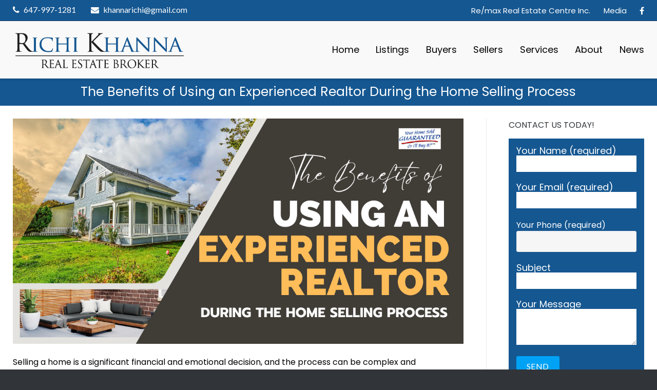

--- FILE ---
content_type: text/html; charset=UTF-8
request_url: https://richikhanna.com/news/benefits-of-using-an-experienced-realtor/
body_size: 13542
content:
<!DOCTYPE html>
<html dir="ltr" lang="en">
<head>
	<meta charset="UTF-8">
	<link rel="profile" href="https://gmpg.org/xfn/11">

	<title>The Benefits of Using an Experienced Realtor During the Home Selling Process</title>

		<!-- All in One SEO 4.9.3 - aioseo.com -->
	<meta name="robots" content="max-image-preview:large" />
	<meta name="author" content="Richi Khanna"/>
	<meta name="msvalidate.01" content="2B9A7BED48439AF31500EA4D82EA609C" />
	<link rel="canonical" href="https://richikhanna.com/news/benefits-of-using-an-experienced-realtor/" />
	<meta name="generator" content="All in One SEO (AIOSEO) 4.9.3" />
		<script type="application/ld+json" class="aioseo-schema">
			{"@context":"https:\/\/schema.org","@graph":[{"@type":"Article","@id":"https:\/\/richikhanna.com\/news\/benefits-of-using-an-experienced-realtor\/#article","name":"The Benefits of Using an Experienced Realtor During the Home Selling Process","headline":"The Benefits of Using an Experienced Realtor During the Home Selling Process","author":{"@id":"https:\/\/richikhanna.com\/author\/ashish-2-2-2-2-2-2-2-2-2-2-2-2-2-2\/#author"},"publisher":{"@id":"https:\/\/richikhanna.com\/#organization"},"image":{"@type":"ImageObject","url":"https:\/\/richikhanna.com\/wp-content\/uploads\/2023\/07\/The-Benefits-of-Using-an-Experienced-Realtor-.png","width":1200,"height":600},"datePublished":"2023-07-27T18:24:40-04:00","dateModified":"2023-08-01T18:48:44-04:00","inLanguage":"en","mainEntityOfPage":{"@id":"https:\/\/richikhanna.com\/news\/benefits-of-using-an-experienced-realtor\/#webpage"},"isPartOf":{"@id":"https:\/\/richikhanna.com\/news\/benefits-of-using-an-experienced-realtor\/#webpage"},"articleSection":"News, Benefits of Using an Experienced Realtor, Benefits of Using an Experienced Realtor During the Home Selling Process, Blog, Brampton Blog, brampton homes, Brampton House, brampton market, brampton realtor, Buy a home in Brampton, Experienced Realtor, home selling, Home Selling Process, Homeowner, Homeowners, market, Mississauga Blog, mississauga market, Mississauga Real Estate Agent, Mississauga Realtor, Popular Investments, Prices, real estate, Real Estate Agent in Mississauga, real estate agents, Real Estate Blog, real estate tips, Selling Process, tips, trends"},{"@type":"BreadcrumbList","@id":"https:\/\/richikhanna.com\/news\/benefits-of-using-an-experienced-realtor\/#breadcrumblist","itemListElement":[{"@type":"ListItem","@id":"https:\/\/richikhanna.com#listItem","position":1,"name":"Home","item":"https:\/\/richikhanna.com","nextItem":{"@type":"ListItem","@id":"https:\/\/richikhanna.com\/category\/news\/#listItem","name":"News"}},{"@type":"ListItem","@id":"https:\/\/richikhanna.com\/category\/news\/#listItem","position":2,"name":"News","item":"https:\/\/richikhanna.com\/category\/news\/","nextItem":{"@type":"ListItem","@id":"https:\/\/richikhanna.com\/news\/benefits-of-using-an-experienced-realtor\/#listItem","name":"The Benefits of Using an Experienced Realtor During the Home Selling Process"},"previousItem":{"@type":"ListItem","@id":"https:\/\/richikhanna.com#listItem","name":"Home"}},{"@type":"ListItem","@id":"https:\/\/richikhanna.com\/news\/benefits-of-using-an-experienced-realtor\/#listItem","position":3,"name":"The Benefits of Using an Experienced Realtor During the Home Selling Process","previousItem":{"@type":"ListItem","@id":"https:\/\/richikhanna.com\/category\/news\/#listItem","name":"News"}}]},{"@type":"Organization","@id":"https:\/\/richikhanna.com\/#organization","name":"Richi Khanna - Your Home SOLD GUARANTEED or I'll Buy It*","description":"Buy Mississauga Brampton Toronto Condos","url":"https:\/\/richikhanna.com\/","logo":{"@type":"ImageObject","url":"http:\/\/og6.da4.mytemp.website\/wp-content\/uploads\/2017\/01\/Ashish-Khanna-Richi-Khanna1.png","@id":"https:\/\/richikhanna.com\/news\/benefits-of-using-an-experienced-realtor\/#organizationLogo"},"image":{"@id":"https:\/\/richikhanna.com\/news\/benefits-of-using-an-experienced-realtor\/#organizationLogo"},"sameAs":["https:\/\/www.facebook.com\/realestateservicesingta\/","https:\/\/www.instagram.com\/khannarichi\/","https:\/\/www.youtube.com\/channel\/UCwyA5ZCUKExPDnaDGXF0urQ?view_as=subscriber","https:\/\/www.linkedin.com\/in\/homesoldguaranteed\/"]},{"@type":"Person","@id":"https:\/\/richikhanna.com\/author\/ashish-2-2-2-2-2-2-2-2-2-2-2-2-2-2\/#author","url":"https:\/\/richikhanna.com\/author\/ashish-2-2-2-2-2-2-2-2-2-2-2-2-2-2\/","name":"Richi Khanna"},{"@type":"WebPage","@id":"https:\/\/richikhanna.com\/news\/benefits-of-using-an-experienced-realtor\/#webpage","url":"https:\/\/richikhanna.com\/news\/benefits-of-using-an-experienced-realtor\/","name":"The Benefits of Using an Experienced Realtor During the Home Selling Process","inLanguage":"en","isPartOf":{"@id":"https:\/\/richikhanna.com\/#website"},"breadcrumb":{"@id":"https:\/\/richikhanna.com\/news\/benefits-of-using-an-experienced-realtor\/#breadcrumblist"},"author":{"@id":"https:\/\/richikhanna.com\/author\/ashish-2-2-2-2-2-2-2-2-2-2-2-2-2-2\/#author"},"creator":{"@id":"https:\/\/richikhanna.com\/author\/ashish-2-2-2-2-2-2-2-2-2-2-2-2-2-2\/#author"},"image":{"@type":"ImageObject","url":"https:\/\/richikhanna.com\/wp-content\/uploads\/2023\/07\/The-Benefits-of-Using-an-Experienced-Realtor-.png","@id":"https:\/\/richikhanna.com\/news\/benefits-of-using-an-experienced-realtor\/#mainImage","width":1200,"height":600},"primaryImageOfPage":{"@id":"https:\/\/richikhanna.com\/news\/benefits-of-using-an-experienced-realtor\/#mainImage"},"datePublished":"2023-07-27T18:24:40-04:00","dateModified":"2023-08-01T18:48:44-04:00"},{"@type":"WebSite","@id":"https:\/\/richikhanna.com\/#website","url":"https:\/\/richikhanna.com\/","name":"Richi Khanna Broker","description":"Buy Mississauga Brampton Toronto Condos","inLanguage":"en","publisher":{"@id":"https:\/\/richikhanna.com\/#organization"}}]}
		</script>
		<!-- All in One SEO -->

<script type="text/javascript">wpl_baseUrl="https://richikhanna.com/";wpl_baseName="real-estate-listing-realtyna-wpl-pro";</script><link rel='dns-prefetch' href='//fonts.googleapis.com' />
<link rel="alternate" type="application/rss+xml" title="Richi Khanna Broker &raquo; Feed" href="https://richikhanna.com/feed/" />
<link rel="alternate" type="application/rss+xml" title="Richi Khanna Broker &raquo; Comments Feed" href="https://richikhanna.com/comments/feed/" />
<link rel="alternate" title="oEmbed (JSON)" type="application/json+oembed" href="https://richikhanna.com/wp-json/oembed/1.0/embed?url=https%3A%2F%2Frichikhanna.com%2Fnews%2Fbenefits-of-using-an-experienced-realtor%2F" />
<link rel="alternate" title="oEmbed (XML)" type="text/xml+oembed" href="https://richikhanna.com/wp-json/oembed/1.0/embed?url=https%3A%2F%2Frichikhanna.com%2Fnews%2Fbenefits-of-using-an-experienced-realtor%2F&#038;format=xml" />
<style id='wp-img-auto-sizes-contain-inline-css' type='text/css'>
img:is([sizes=auto i],[sizes^="auto," i]){contain-intrinsic-size:3000px 1500px}
/*# sourceURL=wp-img-auto-sizes-contain-inline-css */
</style>
<link rel='stylesheet' id='wpl_frontend_main_style-css' href='https://richikhanna.com/wp-content/plugins/real-estate-listing-realtyna-wpl-pro/assets/css/frontend.css?ver=6.9' type='text/css' media='all' />
<link rel='stylesheet' id='sbi_styles-css' href='https://richikhanna.com/wp-content/plugins/instagram-feed/css/sbi-styles.min.css?ver=6.10.0' type='text/css' media='all' />
<link rel='stylesheet' id='wpl_ui_customizer_fonts-css' href='//fonts.googleapis.com/css?family=Lato%7CBenchNine&#038;ver=6.9' type='text/css' media='all' />
<link rel='stylesheet' id='wpl_ui_customizer_style-css' href='https://richikhanna.com/wp-content/plugins/real-estate-listing-realtyna-wpl-pro/assets/css/ui_customizer/wpl.css?ver=6.9' type='text/css' media='all' />
<style id='wp-emoji-styles-inline-css' type='text/css'>

	img.wp-smiley, img.emoji {
		display: inline !important;
		border: none !important;
		box-shadow: none !important;
		height: 1em !important;
		width: 1em !important;
		margin: 0 0.07em !important;
		vertical-align: -0.1em !important;
		background: none !important;
		padding: 0 !important;
	}
/*# sourceURL=wp-emoji-styles-inline-css */
</style>
<style id='wp-block-library-inline-css' type='text/css'>
:root{--wp-block-synced-color:#7a00df;--wp-block-synced-color--rgb:122,0,223;--wp-bound-block-color:var(--wp-block-synced-color);--wp-editor-canvas-background:#ddd;--wp-admin-theme-color:#007cba;--wp-admin-theme-color--rgb:0,124,186;--wp-admin-theme-color-darker-10:#006ba1;--wp-admin-theme-color-darker-10--rgb:0,107,160.5;--wp-admin-theme-color-darker-20:#005a87;--wp-admin-theme-color-darker-20--rgb:0,90,135;--wp-admin-border-width-focus:2px}@media (min-resolution:192dpi){:root{--wp-admin-border-width-focus:1.5px}}.wp-element-button{cursor:pointer}:root .has-very-light-gray-background-color{background-color:#eee}:root .has-very-dark-gray-background-color{background-color:#313131}:root .has-very-light-gray-color{color:#eee}:root .has-very-dark-gray-color{color:#313131}:root .has-vivid-green-cyan-to-vivid-cyan-blue-gradient-background{background:linear-gradient(135deg,#00d084,#0693e3)}:root .has-purple-crush-gradient-background{background:linear-gradient(135deg,#34e2e4,#4721fb 50%,#ab1dfe)}:root .has-hazy-dawn-gradient-background{background:linear-gradient(135deg,#faaca8,#dad0ec)}:root .has-subdued-olive-gradient-background{background:linear-gradient(135deg,#fafae1,#67a671)}:root .has-atomic-cream-gradient-background{background:linear-gradient(135deg,#fdd79a,#004a59)}:root .has-nightshade-gradient-background{background:linear-gradient(135deg,#330968,#31cdcf)}:root .has-midnight-gradient-background{background:linear-gradient(135deg,#020381,#2874fc)}:root{--wp--preset--font-size--normal:16px;--wp--preset--font-size--huge:42px}.has-regular-font-size{font-size:1em}.has-larger-font-size{font-size:2.625em}.has-normal-font-size{font-size:var(--wp--preset--font-size--normal)}.has-huge-font-size{font-size:var(--wp--preset--font-size--huge)}.has-text-align-center{text-align:center}.has-text-align-left{text-align:left}.has-text-align-right{text-align:right}.has-fit-text{white-space:nowrap!important}#end-resizable-editor-section{display:none}.aligncenter{clear:both}.items-justified-left{justify-content:flex-start}.items-justified-center{justify-content:center}.items-justified-right{justify-content:flex-end}.items-justified-space-between{justify-content:space-between}.screen-reader-text{border:0;clip-path:inset(50%);height:1px;margin:-1px;overflow:hidden;padding:0;position:absolute;width:1px;word-wrap:normal!important}.screen-reader-text:focus{background-color:#ddd;clip-path:none;color:#444;display:block;font-size:1em;height:auto;left:5px;line-height:normal;padding:15px 23px 14px;text-decoration:none;top:5px;width:auto;z-index:100000}html :where(.has-border-color){border-style:solid}html :where([style*=border-top-color]){border-top-style:solid}html :where([style*=border-right-color]){border-right-style:solid}html :where([style*=border-bottom-color]){border-bottom-style:solid}html :where([style*=border-left-color]){border-left-style:solid}html :where([style*=border-width]){border-style:solid}html :where([style*=border-top-width]){border-top-style:solid}html :where([style*=border-right-width]){border-right-style:solid}html :where([style*=border-bottom-width]){border-bottom-style:solid}html :where([style*=border-left-width]){border-left-style:solid}html :where(img[class*=wp-image-]){height:auto;max-width:100%}:where(figure){margin:0 0 1em}html :where(.is-position-sticky){--wp-admin--admin-bar--position-offset:var(--wp-admin--admin-bar--height,0px)}@media screen and (max-width:600px){html :where(.is-position-sticky){--wp-admin--admin-bar--position-offset:0px}}

/*# sourceURL=wp-block-library-inline-css */
</style><style id='global-styles-inline-css' type='text/css'>
:root{--wp--preset--aspect-ratio--square: 1;--wp--preset--aspect-ratio--4-3: 4/3;--wp--preset--aspect-ratio--3-4: 3/4;--wp--preset--aspect-ratio--3-2: 3/2;--wp--preset--aspect-ratio--2-3: 2/3;--wp--preset--aspect-ratio--16-9: 16/9;--wp--preset--aspect-ratio--9-16: 9/16;--wp--preset--color--black: #000000;--wp--preset--color--cyan-bluish-gray: #abb8c3;--wp--preset--color--white: #ffffff;--wp--preset--color--pale-pink: #f78da7;--wp--preset--color--vivid-red: #cf2e2e;--wp--preset--color--luminous-vivid-orange: #ff6900;--wp--preset--color--luminous-vivid-amber: #fcb900;--wp--preset--color--light-green-cyan: #7bdcb5;--wp--preset--color--vivid-green-cyan: #00d084;--wp--preset--color--pale-cyan-blue: #8ed1fc;--wp--preset--color--vivid-cyan-blue: #0693e3;--wp--preset--color--vivid-purple: #9b51e0;--wp--preset--gradient--vivid-cyan-blue-to-vivid-purple: linear-gradient(135deg,rgb(6,147,227) 0%,rgb(155,81,224) 100%);--wp--preset--gradient--light-green-cyan-to-vivid-green-cyan: linear-gradient(135deg,rgb(122,220,180) 0%,rgb(0,208,130) 100%);--wp--preset--gradient--luminous-vivid-amber-to-luminous-vivid-orange: linear-gradient(135deg,rgb(252,185,0) 0%,rgb(255,105,0) 100%);--wp--preset--gradient--luminous-vivid-orange-to-vivid-red: linear-gradient(135deg,rgb(255,105,0) 0%,rgb(207,46,46) 100%);--wp--preset--gradient--very-light-gray-to-cyan-bluish-gray: linear-gradient(135deg,rgb(238,238,238) 0%,rgb(169,184,195) 100%);--wp--preset--gradient--cool-to-warm-spectrum: linear-gradient(135deg,rgb(74,234,220) 0%,rgb(151,120,209) 20%,rgb(207,42,186) 40%,rgb(238,44,130) 60%,rgb(251,105,98) 80%,rgb(254,248,76) 100%);--wp--preset--gradient--blush-light-purple: linear-gradient(135deg,rgb(255,206,236) 0%,rgb(152,150,240) 100%);--wp--preset--gradient--blush-bordeaux: linear-gradient(135deg,rgb(254,205,165) 0%,rgb(254,45,45) 50%,rgb(107,0,62) 100%);--wp--preset--gradient--luminous-dusk: linear-gradient(135deg,rgb(255,203,112) 0%,rgb(199,81,192) 50%,rgb(65,88,208) 100%);--wp--preset--gradient--pale-ocean: linear-gradient(135deg,rgb(255,245,203) 0%,rgb(182,227,212) 50%,rgb(51,167,181) 100%);--wp--preset--gradient--electric-grass: linear-gradient(135deg,rgb(202,248,128) 0%,rgb(113,206,126) 100%);--wp--preset--gradient--midnight: linear-gradient(135deg,rgb(2,3,129) 0%,rgb(40,116,252) 100%);--wp--preset--font-size--small: 13px;--wp--preset--font-size--medium: 20px;--wp--preset--font-size--large: 36px;--wp--preset--font-size--x-large: 42px;--wp--preset--spacing--20: 0.44rem;--wp--preset--spacing--30: 0.67rem;--wp--preset--spacing--40: 1rem;--wp--preset--spacing--50: 1.5rem;--wp--preset--spacing--60: 2.25rem;--wp--preset--spacing--70: 3.38rem;--wp--preset--spacing--80: 5.06rem;--wp--preset--shadow--natural: 6px 6px 9px rgba(0, 0, 0, 0.2);--wp--preset--shadow--deep: 12px 12px 50px rgba(0, 0, 0, 0.4);--wp--preset--shadow--sharp: 6px 6px 0px rgba(0, 0, 0, 0.2);--wp--preset--shadow--outlined: 6px 6px 0px -3px rgb(255, 255, 255), 6px 6px rgb(0, 0, 0);--wp--preset--shadow--crisp: 6px 6px 0px rgb(0, 0, 0);}:where(.is-layout-flex){gap: 0.5em;}:where(.is-layout-grid){gap: 0.5em;}body .is-layout-flex{display: flex;}.is-layout-flex{flex-wrap: wrap;align-items: center;}.is-layout-flex > :is(*, div){margin: 0;}body .is-layout-grid{display: grid;}.is-layout-grid > :is(*, div){margin: 0;}:where(.wp-block-columns.is-layout-flex){gap: 2em;}:where(.wp-block-columns.is-layout-grid){gap: 2em;}:where(.wp-block-post-template.is-layout-flex){gap: 1.25em;}:where(.wp-block-post-template.is-layout-grid){gap: 1.25em;}.has-black-color{color: var(--wp--preset--color--black) !important;}.has-cyan-bluish-gray-color{color: var(--wp--preset--color--cyan-bluish-gray) !important;}.has-white-color{color: var(--wp--preset--color--white) !important;}.has-pale-pink-color{color: var(--wp--preset--color--pale-pink) !important;}.has-vivid-red-color{color: var(--wp--preset--color--vivid-red) !important;}.has-luminous-vivid-orange-color{color: var(--wp--preset--color--luminous-vivid-orange) !important;}.has-luminous-vivid-amber-color{color: var(--wp--preset--color--luminous-vivid-amber) !important;}.has-light-green-cyan-color{color: var(--wp--preset--color--light-green-cyan) !important;}.has-vivid-green-cyan-color{color: var(--wp--preset--color--vivid-green-cyan) !important;}.has-pale-cyan-blue-color{color: var(--wp--preset--color--pale-cyan-blue) !important;}.has-vivid-cyan-blue-color{color: var(--wp--preset--color--vivid-cyan-blue) !important;}.has-vivid-purple-color{color: var(--wp--preset--color--vivid-purple) !important;}.has-black-background-color{background-color: var(--wp--preset--color--black) !important;}.has-cyan-bluish-gray-background-color{background-color: var(--wp--preset--color--cyan-bluish-gray) !important;}.has-white-background-color{background-color: var(--wp--preset--color--white) !important;}.has-pale-pink-background-color{background-color: var(--wp--preset--color--pale-pink) !important;}.has-vivid-red-background-color{background-color: var(--wp--preset--color--vivid-red) !important;}.has-luminous-vivid-orange-background-color{background-color: var(--wp--preset--color--luminous-vivid-orange) !important;}.has-luminous-vivid-amber-background-color{background-color: var(--wp--preset--color--luminous-vivid-amber) !important;}.has-light-green-cyan-background-color{background-color: var(--wp--preset--color--light-green-cyan) !important;}.has-vivid-green-cyan-background-color{background-color: var(--wp--preset--color--vivid-green-cyan) !important;}.has-pale-cyan-blue-background-color{background-color: var(--wp--preset--color--pale-cyan-blue) !important;}.has-vivid-cyan-blue-background-color{background-color: var(--wp--preset--color--vivid-cyan-blue) !important;}.has-vivid-purple-background-color{background-color: var(--wp--preset--color--vivid-purple) !important;}.has-black-border-color{border-color: var(--wp--preset--color--black) !important;}.has-cyan-bluish-gray-border-color{border-color: var(--wp--preset--color--cyan-bluish-gray) !important;}.has-white-border-color{border-color: var(--wp--preset--color--white) !important;}.has-pale-pink-border-color{border-color: var(--wp--preset--color--pale-pink) !important;}.has-vivid-red-border-color{border-color: var(--wp--preset--color--vivid-red) !important;}.has-luminous-vivid-orange-border-color{border-color: var(--wp--preset--color--luminous-vivid-orange) !important;}.has-luminous-vivid-amber-border-color{border-color: var(--wp--preset--color--luminous-vivid-amber) !important;}.has-light-green-cyan-border-color{border-color: var(--wp--preset--color--light-green-cyan) !important;}.has-vivid-green-cyan-border-color{border-color: var(--wp--preset--color--vivid-green-cyan) !important;}.has-pale-cyan-blue-border-color{border-color: var(--wp--preset--color--pale-cyan-blue) !important;}.has-vivid-cyan-blue-border-color{border-color: var(--wp--preset--color--vivid-cyan-blue) !important;}.has-vivid-purple-border-color{border-color: var(--wp--preset--color--vivid-purple) !important;}.has-vivid-cyan-blue-to-vivid-purple-gradient-background{background: var(--wp--preset--gradient--vivid-cyan-blue-to-vivid-purple) !important;}.has-light-green-cyan-to-vivid-green-cyan-gradient-background{background: var(--wp--preset--gradient--light-green-cyan-to-vivid-green-cyan) !important;}.has-luminous-vivid-amber-to-luminous-vivid-orange-gradient-background{background: var(--wp--preset--gradient--luminous-vivid-amber-to-luminous-vivid-orange) !important;}.has-luminous-vivid-orange-to-vivid-red-gradient-background{background: var(--wp--preset--gradient--luminous-vivid-orange-to-vivid-red) !important;}.has-very-light-gray-to-cyan-bluish-gray-gradient-background{background: var(--wp--preset--gradient--very-light-gray-to-cyan-bluish-gray) !important;}.has-cool-to-warm-spectrum-gradient-background{background: var(--wp--preset--gradient--cool-to-warm-spectrum) !important;}.has-blush-light-purple-gradient-background{background: var(--wp--preset--gradient--blush-light-purple) !important;}.has-blush-bordeaux-gradient-background{background: var(--wp--preset--gradient--blush-bordeaux) !important;}.has-luminous-dusk-gradient-background{background: var(--wp--preset--gradient--luminous-dusk) !important;}.has-pale-ocean-gradient-background{background: var(--wp--preset--gradient--pale-ocean) !important;}.has-electric-grass-gradient-background{background: var(--wp--preset--gradient--electric-grass) !important;}.has-midnight-gradient-background{background: var(--wp--preset--gradient--midnight) !important;}.has-small-font-size{font-size: var(--wp--preset--font-size--small) !important;}.has-medium-font-size{font-size: var(--wp--preset--font-size--medium) !important;}.has-large-font-size{font-size: var(--wp--preset--font-size--large) !important;}.has-x-large-font-size{font-size: var(--wp--preset--font-size--x-large) !important;}
/*# sourceURL=global-styles-inline-css */
</style>

<style id='classic-theme-styles-inline-css' type='text/css'>
/*! This file is auto-generated */
.wp-block-button__link{color:#fff;background-color:#32373c;border-radius:9999px;box-shadow:none;text-decoration:none;padding:calc(.667em + 2px) calc(1.333em + 2px);font-size:1.125em}.wp-block-file__button{background:#32373c;color:#fff;text-decoration:none}
/*# sourceURL=/wp-includes/css/classic-themes.min.css */
</style>
<link rel='stylesheet' id='contact-form-7-css' href='https://richikhanna.com/wp-content/plugins/contact-form-7/includes/css/styles.css?ver=6.1.4' type='text/css' media='all' />
<link rel='stylesheet' id='siteorigin-google-web-fonts-css' href='//fonts.googleapis.com/css?family=Mulish%3A300%7CLato%3A300%2C400%2C700&#038;ver=6.9' type='text/css' media='all' />
<link rel='stylesheet' id='ultra-style-css' href='https://richikhanna.com/wp-content/themes/VOOFA/style.css?ver=1.6.6' type='text/css' media='all' />
<link rel='stylesheet' id='font-awesome-css' href='https://richikhanna.com/wp-content/themes/ultra/font-awesome/css/font-awesome.min.css?ver=4.7.0' type='text/css' media='all' />
<link rel='stylesheet' id='slb_core-css' href='https://richikhanna.com/wp-content/plugins/simple-lightbox/client/css/app.css?ver=2.9.4' type='text/css' media='all' />
<script type="text/javascript" src="https://richikhanna.com/wp-includes/js/jquery/jquery.min.js?ver=3.7.1" id="jquery-core-js"></script>
<script type="text/javascript" src="https://richikhanna.com/wp-includes/js/jquery/jquery-migrate.min.js?ver=3.4.1" id="jquery-migrate-js"></script>
<script type="text/javascript" src="https://richikhanna.com/wp-content/plugins/real-estate-listing-realtyna-wpl-pro/assets/js/frontend.min.js?ver=6.9" id="wpl_frontend_javascript-js"></script>
<script type="text/javascript" src="https://richikhanna.com/wp-content/plugins/real-estate-listing-realtyna-wpl-pro/assets/js/libraries/wpl.handlebars.min.js?ver=6.9" id="handlebars-js"></script>
<script type="text/javascript" src="https://richikhanna.com/wp-content/plugins/sticky-menu-or-anything-on-scroll/assets/js/jq-sticky-anything.min.js?ver=2.1.1" id="stickyAnythingLib-js"></script>
<link rel="https://api.w.org/" href="https://richikhanna.com/wp-json/" /><link rel="alternate" title="JSON" type="application/json" href="https://richikhanna.com/wp-json/wp/v2/posts/2734" /><link rel="EditURI" type="application/rsd+xml" title="RSD" href="https://richikhanna.com/xmlrpc.php?rsd" />
<meta name="generator" content="WordPress 6.9" />
<link rel='shortlink' href='https://richikhanna.com/?p=2734' />
	<link rel="preconnect" href="https://fonts.googleapis.com">
	<link rel="preconnect" href="https://fonts.gstatic.com">
	<link href='https://fonts.googleapis.com/css2?display=swap&family=Poppins' rel='stylesheet'><!-- begin Widget Tracker Code -->
<script>
(function(w,i,d,g,e,t){w["WidgetTrackerObject"]=g;(w[g]=w[g]||function()
{(w[g].q=w[g].q||[]).push(arguments);}),(w[g].ds=1*new Date());(e="script"),
(t=d.createElement(e)),(e=d.getElementsByTagName(e)[0]);t.async=1;t.src=i;
e.parentNode.insertBefore(t,e);})
(window,"https://widgetbe.com/agent",document,"widgetTracker");
window.widgetTracker("create", "WT-DTSVNCNW");
window.widgetTracker("send", "pageview");
</script>
<!-- end Widget Tracker Code -->


<meta name="facebook-domain-verification" content="imar0css3gahqiaysqxa3d50o4axhi" /><meta name="ti-site-data" content="[base64]" /><meta name="viewport" content="width=device-width, initial-scale=1" />	<style type="text/css" id="ultra-menu-css"> 
		@media (max-width: 1024px) { 
			.responsive-menu .main-navigation ul { display: none } 
			.responsive-menu .menu-toggle { display: block }
			.responsive-menu .menu-search { display: none }
			.site-header .site-branding-container { max-width: 90% }
			.main-navigation { max-width: 10% }
		}
		@media (min-width: 1024px) {
			.header-centered .site-header .container { height: auto; }
			.header-centered .site-header .site-branding-container { float: none; max-width: 100%; padding-right: 0; text-align: center; }
			.header-centered .main-navigation { float: none; max-width: 100%; text-align: center; }
			.header-centered .main-navigation > div { display: inline-block; float: none; vertical-align: top; }
		}
	</style>
	<style type="text/css">.wpl_prp_show_detail_boxes .rows label{
  display:inline;
}</style><link rel="icon" href="https://richikhanna.com/wp-content/uploads/2017/02/Richi-Khanna-Fa-150x150.png" sizes="32x32" />
<link rel="icon" href="https://richikhanna.com/wp-content/uploads/2017/02/Richi-Khanna-Fa.png" sizes="192x192" />
<link rel="apple-touch-icon" href="https://richikhanna.com/wp-content/uploads/2017/02/Richi-Khanna-Fa.png" />
<meta name="msapplication-TileImage" content="https://richikhanna.com/wp-content/uploads/2017/02/Richi-Khanna-Fa.png" />
	<style id="egf-frontend-styles" type="text/css">
		p {color: #000000;font-family: 'Poppins', sans-serif;font-size: 16px;font-style: normal;font-weight: 400;line-height: 1.4;} h1 {color: #000000;font-family: 'Poppins', sans-serif;font-size: 26px;font-style: normal;font-weight: 400;} h2 {font-family: 'Poppins', sans-serif;font-size: 24px;font-style: normal;font-weight: 400;line-height: 1.2;} h3 {font-family: 'Poppins', sans-serif;font-size: 22px;font-style: normal;font-weight: 400;} h4 {font-family: 'Poppins', sans-serif;font-size: 20px;font-style: normal;font-weight: 400;line-height: 1.2;} h5 {font-family: 'Helvetica', sans-serif;font-style: normal;font-weight: 400;} h6 {font-family: 'Helvetica', sans-serif;font-style: normal;font-weight: 400;} 	</style>
	
<link rel="canonical" href="https://richikhanna.com/news/benefits-of-using-an-experienced-realtor/" /></head>

<body class="wp-singular post-template-default single single-post postid-2734 single-format-standard wp-custom-logo wp-theme-ultra wp-child-theme-VOOFA full group-blog sidebar no-touch page-layout-default resp resp-top-bar">
<div id="page" class="hfeed site">
	<a class="skip-link screen-reader-text" href="#content">Skip to content</a>

			
<div id="top-bar">
	<div class="container">
		<div class="top-bar-text"><span class="phone"><a href="tel:647-997-1281">647-997-1281</a></span><span class="email"><a href="mailto:khannarichi@gmail.com">khannarichi@gmail.com</a></span></div><nav class="top-bar-navigation"><div class="menu-top-menu-container"><ul id="menu-top-menu" class="menu"><li id="menu-item-100" class="menu-item menu-item-type-custom menu-item-object-custom menu-item-100"><a href="#">Re/max Real Estate Centre Inc.</a></li>
<li id="menu-item-791" class="menu-item menu-item-type-post_type menu-item-object-page menu-item-791"><a href="https://richikhanna.com/media/">Media</a></li>
<li id="menu-item-251" class="menu-item menu-item-type-custom menu-item-object-custom menu-item-251"><a target="_blank" href="https://facebook.com/realestateservicesingta">Facebook</a></li>
</ul></div></nav><!-- .top-bar-navigation -->
			</div><!-- .container -->
</div><!-- #top-bar -->
<span class="top-bar-arrow" style="display: none;"></span>
	
			<header id="masthead" class="site-header scale responsive-menu">
			<div class="container">
								<div class="site-branding-container">
					<div class="site-branding">
						<a href="https://richikhanna.com/" rel="home">
							<img src="https://richikhanna.com/wp-content/uploads/2021/03/Richi-Khanna.png"  width="572"  height="156"  alt="Richi Khanna Broker Logo"  />						</a>
																	</div><!-- .site-branding -->
				</div><!-- .site-branding-container -->
				
				<nav id="site-navigation" class="main-navigation">
					<button class="menu-toggle"></button>					<div class="menu-primary-menu-container"><ul id="menu-primary-menu" class="menu"><li id="menu-item-75" class="menu-item menu-item-type-post_type menu-item-object-page menu-item-home menu-item-75"><a href="https://richikhanna.com/">Home</a></li>
<li id="menu-item-3602" class="menu-item menu-item-type-post_type menu-item-object-page menu-item-3602"><a href="https://richikhanna.com/listings/">Listings</a></li>
<li id="menu-item-463" class="menu-item menu-item-type-post_type menu-item-object-page menu-item-463"><a href="https://richikhanna.com/buyers/">Buyers</a></li>
<li id="menu-item-462" class="menu-item menu-item-type-post_type menu-item-object-page menu-item-462"><a href="https://richikhanna.com/sellers/">Sellers</a></li>
<li id="menu-item-79" class="menu-item menu-item-type-post_type menu-item-object-page menu-item-79"><a href="https://richikhanna.com/our-services/">Services</a></li>
<li id="menu-item-76" class="menu-item menu-item-type-post_type menu-item-object-page menu-item-76"><a href="https://richikhanna.com/about/">About</a></li>
<li id="menu-item-338" class="menu-item menu-item-type-taxonomy menu-item-object-category current-post-ancestor current-menu-parent current-post-parent menu-item-338"><a href="https://richikhanna.com/category/news/">News</a></li>
</ul></div>														</nav><!-- #site-navigation -->
			</div><!-- .container -->
		</header><!-- #masthead -->
	
	
	
	<div id="content" class="site-content">

				
			<header class="entry-header">
			<div class="container">
				<h1 class="entry-title">The Benefits of Using an Experienced Realtor During the Home Selling Process</h1>			</div><!-- .container -->
		</header><!-- .entry-header -->
	
	
	<div class="entry-meta">
		<div class="container">
			<div>
				<div class="entry-meta-inner"><span class="entry-date"><time class="published" datetime="2023-07-27T18:24:40-04:00">July 27, 2023</time><time class="updated" datetime="2023-08-01T18:48:44-04:00">August 1, 2023</time></span><span class="byline"><span class="author vcard"><a class="url fn n" href="https://richikhanna.com/author/ashish-2-2-2-2-2-2-2-2-2-2-2-2-2-2/" rel="author">Richi Khanna</a></span></span></div>
	<nav class="navigation post-navigation" aria-label="Posts">
		<h2 class="screen-reader-text">Post navigation</h2>
		<div class="nav-links"><div class="nav-previous"><a href="https://richikhanna.com/news/real-estate-vs-stocks/" rel="prev"></a></div><div class="nav-next"><a href="https://richikhanna.com/news/the-benefits-of-using-an-experienced-realtor-during-the-home-buying-process/" rel="next"></a></div></div>
	</nav>			</div>
		</div><!-- .container -->
	</div><!-- .entry-meta -->

	<div class="container">

		<div id="primary" class="content-area">
			<main id="main" class="site-main">

				
<article id="post-2734" class="post-2734 post type-post status-publish format-standard has-post-thumbnail hentry category-news tag-benefits-of-using-an-experienced-realtor tag-benefits-of-using-an-experienced-realtor-during-the-home-selling-process tag-blog tag-brampton-blog tag-brampton-homes tag-brampton-house tag-brampton-market tag-brampton-realtor tag-buy-a-home-in-brampton tag-experienced-realtor tag-home-selling tag-home-selling-process tag-homeowner tag-homeowners tag-market tag-mississauga-blog tag-mississauga-market tag-mississauga-real-estate-agent tag-mississauga-realtor tag-popular-investments tag-prices tag-real-estate tag-real-estate-agent-in-mississauga tag-real-estate-agents tag-real-estate-blog tag-real-estate-tips tag-selling-process tag-tips tag-trends">

			<div class="entry-thumbnail">
			<img width="1200" height="600" src="https://richikhanna.com/wp-content/uploads/2023/07/The-Benefits-of-Using-an-Experienced-Realtor-.png" class="attachment-post-thumbnail size-post-thumbnail wp-post-image" alt="" decoding="async" fetchpriority="high" srcset="https://richikhanna.com/wp-content/uploads/2023/07/The-Benefits-of-Using-an-Experienced-Realtor-.png 1200w, https://richikhanna.com/wp-content/uploads/2023/07/The-Benefits-of-Using-an-Experienced-Realtor--300x150.png 300w, https://richikhanna.com/wp-content/uploads/2023/07/The-Benefits-of-Using-an-Experienced-Realtor--1024x512.png 1024w, https://richikhanna.com/wp-content/uploads/2023/07/The-Benefits-of-Using-an-Experienced-Realtor--768x384.png 768w" sizes="(max-width: 1200px) 100vw, 1200px" />		</div>
		<div class="entry-content">
		<p>Selling a home is a significant financial and emotional decision, and the process can be complex and overwhelming for many homeowners. While some may consider the option of selling their home without the assistance of a real estate agent, there are numerous benefits to partnering with an experienced realtor. A seasoned real estate professional brings invaluable expertise, market knowledge, and negotiation skills to the table, ensuring a smoother and more successful home selling journey.</p>
<h3><span style="color: #003300;"><strong>In this blog, we will explore the advantages of using an experienced realtor during the home selling process.</strong></span></h3>
<ol>
<li>
<h2><span style="color: #003366;"><strong>Expert Market Knowledge:</strong></span></h2>
</li>
</ol>
<p>Real estate markets are dynamic and can vary <span style="color: #003300;">significantly</span> depending on location, season, and economic conditions. An experienced realtor stays up-to-date with the latest market trends and comparable sales in the area. They possess an in-depth understanding of local property values and can help you price your home competitively, ensuring you get the best possible value for your property.</p>
<ol start="2">
<li>
<h2><span style="color: #003366;"><strong>Pricing Strategy:</strong></span></h2>
</li>
</ol>
<p>One of the most critical aspects of selling a home is determining the right listing price. Setting the price too high may discourage potential buyers, while pricing it too low could mean leaving money on the table. A skilled realtor can perform a comparative market analysis (CMA) to assess the value of your home accurately. They take into account various factors, including recent sales, market demand, and the condition of your property, to devise a pricing strategy that attracts buyers while maximizing your return.</p>
<ol start="3">
<li>
<h2><span style="color: #003366;"><strong>Extensive Network and Marketing Skills:</strong></span></h2>
</li>
</ol>
<p>Experienced realtors have a wide network of contacts, including other agents, potential buyers, and industry professionals. They can leverage these connections to market your property effectively. Realtors employ various marketing channels, such as online listings, open houses, social media promotion, and traditional advertising, to reach a broader audience and increase the chances of finding the right buyer quickly.</p>
<ol start="4">
<li>
<h2><span style="color: #003366;"><strong>Negotiation Skills:</strong></span></h2>
</li>
</ol>
<p>Negotiating with buyers can be a challenging task, especially when emotions are involved. A seasoned realtor acts as a buffer between you and the buyer, handling negotiations professionally and with your best interests in mind. They are trained to identify and address potential obstacles that may arise during the negotiation process, ensuring a smoother transaction and a higher likelihood of closing the deal successfully.</p>
<ol start="5">
<li>
<h2><span style="color: #003366;"><strong>Efficient Handling of Paperwork:</strong></span></h2>
</li>
</ol>
<p>The home selling process involves a substantial amount of paperwork, from listing agreements and disclosures to purchase contracts and addendums. An experienced realtor is well-versed in the documentation required and can guide you through the paperwork efficiently, reducing the risk of errors and ensuring that all legal aspects are handled correctly.</p>
<p>&nbsp;</p>
<h3><strong><em>Another to Blog to Read: <span style="color: #0000ff;"><a style="color: #0000ff;" href="https://og6.da4.mytemp.website/news/real-estate-vs-stocks/">Real Estate vs. Stocks</a></span></em></strong></h3>
<p>&nbsp;</p>
<ol start="6">
<li>
<h2><span style="color: #003366;"><strong>Time-Saving and Convenience:</strong></span></h2>
</li>
</ol>
<p>Selling a home requires considerable time and effort, from preparing the property for showings to responding to inquiries and negotiating with potential buyers. By enlisting the services of an experienced realtor, you can offload much of the work onto a professional, giving you more time to focus on other important aspects of your life.</p>
<ol start="7">
<li>
<h2><span style="color: #003366;"><strong>Objective Advice and Guidance:</strong></span></h2>
</li>
</ol>
<p>Emotions can run high when selling a home, especially if it holds sentimental value. An experienced realtor can provide impartial and objective advice throughout the process. From preparing your home for sale to evaluating offers, their insights can help you make sound decisions that align with your goals.</p>
<ol start="8">
<li>
<h2><span style="color: #003366;"><strong>Problem-Solving Skills:</strong></span></h2>
</li>
</ol>
<p>Real estate transactions can encounter unexpected challenges or complications along the way. An experienced realtor has likely encountered a wide range of scenarios and possesses the problem-solving skills needed to navigate through obstacles and keep the process on track.</p>
<p>&nbsp;</p>
<h2><span style="color: #800000;"><strong>Conclusion:</strong></span></h2>
<p>While some homeowners may consider selling their homes on their own to save on commission costs, the benefits of using an experienced realtor during the home selling process are invaluable. From expert market knowledge and pricing strategies to efficient handling of paperwork and negotiation skills, a skilled real estate professional can make the difference between a stressful and successful home selling experience. When it comes to selling your most significant asset, partnering with a seasoned realtor is a decision that can ultimately lead to a smoother transaction and a better outcome for you as the seller.</p>
<p>&nbsp;</p>
<h4 style="text-align: center;"><span style="color: #003300;"><strong><a style="color: #003300;" href="https://www.soldxperts.ca/">Thinking about BUYING or SELLING a Home,</a></strong></span><br />
<strong>Richi Khanna can help you and if you have any questions in regards to real estate, then you must call Me today at</strong><br />
<span style="color: #800000;"><strong>647-997-1281</strong></span></h4>
<h4 style="text-align: center;">What Are You Waiting For?<br />
CALL RICHI  NOW!</h4>
<h4 style="text-align: center;"><em><b>Or, fill out the form on this page to receive your FREE Report.</b></em></h4>
<p><img decoding="async" class="aligncenter size-medium wp-image-1293" src="https://og6.da4.mytemp.website/wp-content/uploads/2020/11/my-pic-2-251x300.jpg" alt="" width="251" height="300" srcset="https://richikhanna.com/wp-content/uploads/2020/11/my-pic-2-251x300.jpg 251w, https://richikhanna.com/wp-content/uploads/2020/11/my-pic-2-856x1024.jpg 856w, https://richikhanna.com/wp-content/uploads/2020/11/my-pic-2-768x919.jpg 768w, https://richikhanna.com/wp-content/uploads/2020/11/my-pic-2-1284x1536.jpg 1284w, https://richikhanna.com/wp-content/uploads/2020/11/my-pic-2.jpg 1290w" sizes="(max-width: 251px) 100vw, 251px" /></p>
<h2 style="text-align: center;"><b>Richi Khanna</b><b><br />
</b><b>647-997-1281</b><b><br />
</b><b>Broker</b></h2>
<h3 style="text-align: center;">YOUR HOME SOLD GUARANTEED OR I’LL BUY IT!*<br />
*Certain Conditions Apply. Call for details</h3>
			</div><!-- .entry-content -->

	<footer class="entry-footer">
				<span class="cat-links"><a href="https://richikhanna.com/category/news/" rel="category tag">News</a></span><span class="tags-links"><a href="https://richikhanna.com/tag/benefits-of-using-an-experienced-realtor/" rel="tag">Benefits of Using an Experienced Realtor</a>, <a href="https://richikhanna.com/tag/benefits-of-using-an-experienced-realtor-during-the-home-selling-process/" rel="tag">Benefits of Using an Experienced Realtor During the Home Selling Process</a>, <a href="https://richikhanna.com/tag/blog/" rel="tag">Blog</a>, <a href="https://richikhanna.com/tag/brampton-blog/" rel="tag">Brampton Blog</a>, <a href="https://richikhanna.com/tag/brampton-homes/" rel="tag">brampton homes</a>, <a href="https://richikhanna.com/tag/brampton-house/" rel="tag">Brampton House</a>, <a href="https://richikhanna.com/tag/brampton-market/" rel="tag">brampton market</a>, <a href="https://richikhanna.com/tag/brampton-realtor/" rel="tag">brampton realtor</a>, <a href="https://richikhanna.com/tag/buy-a-home-in-brampton/" rel="tag">Buy a home in Brampton</a>, <a href="https://richikhanna.com/tag/experienced-realtor/" rel="tag">Experienced Realtor</a>, <a href="https://richikhanna.com/tag/home-selling/" rel="tag">home selling</a>, <a href="https://richikhanna.com/tag/home-selling-process/" rel="tag">Home Selling Process</a>, <a href="https://richikhanna.com/tag/homeowner/" rel="tag">Homeowner</a>, <a href="https://richikhanna.com/tag/homeowners/" rel="tag">Homeowners</a>, <a href="https://richikhanna.com/tag/market/" rel="tag">market</a>, <a href="https://richikhanna.com/tag/mississauga-blog/" rel="tag">Mississauga Blog</a>, <a href="https://richikhanna.com/tag/mississauga-market/" rel="tag">mississauga market</a>, <a href="https://richikhanna.com/tag/mississauga-real-estate-agent/" rel="tag">Mississauga Real Estate Agent</a>, <a href="https://richikhanna.com/tag/mississauga-realtor/" rel="tag">Mississauga Realtor</a>, <a href="https://richikhanna.com/tag/popular-investments/" rel="tag">Popular Investments</a>, <a href="https://richikhanna.com/tag/prices/" rel="tag">Prices</a>, <a href="https://richikhanna.com/tag/real-estate/" rel="tag">real estate</a>, <a href="https://richikhanna.com/tag/real-estate-agent-in-mississauga/" rel="tag">Real Estate Agent in Mississauga</a>, <a href="https://richikhanna.com/tag/real-estate-agents/" rel="tag">real estate agents</a>, <a href="https://richikhanna.com/tag/real-estate-blog/" rel="tag">Real Estate Blog</a>, <a href="https://richikhanna.com/tag/real-estate-tips/" rel="tag">real estate tips</a>, <a href="https://richikhanna.com/tag/selling-process/" rel="tag">Selling Process</a>, <a href="https://richikhanna.com/tag/tips/" rel="tag">tips</a>, <a href="https://richikhanna.com/tag/trends/" rel="tag">trends</a></span>	</footer><!-- .entry-footer -->

</article><!-- #post-## -->

	 			
	<nav class="navigation post-navigation" aria-label="Posts">
		<h2 class="screen-reader-text">Post navigation</h2>
		<div class="nav-links"><div class="nav-previous"><a href="https://richikhanna.com/news/real-estate-vs-stocks/" rel="prev">Real Estate vs. Stocks: Weighing the Pros and Cons of Two Popular Investments</a></div><div class="nav-next"><a href="https://richikhanna.com/news/the-benefits-of-using-an-experienced-realtor-during-the-home-buying-process/" rel="next">The Benefits of Using an Experienced Realtor During the Home Buying Process</a></div></div>
	</nav>
	 			
	 			
				
			
			</main><!-- #main -->
		</div><!-- #primary -->

		
<div id="secondary" class="widget-area">
	<aside id="text-2" class="widget widget_text"><h3 class="widget-title">Contact Us Today!</h3>			<div class="textwidget">
<div class="wpcf7 no-js" id="wpcf7-f36-o1" lang="en" dir="ltr" data-wpcf7-id="36">
<div class="screen-reader-response"><p role="status" aria-live="polite" aria-atomic="true"></p> <ul></ul></div>
<form action="/news/benefits-of-using-an-experienced-realtor/#wpcf7-f36-o1" method="post" class="wpcf7-form init" aria-label="Contact form" novalidate="novalidate" data-status="init">
<fieldset class="hidden-fields-container"><input type="hidden" name="_wpcf7" value="36" /><input type="hidden" name="_wpcf7_version" value="6.1.4" /><input type="hidden" name="_wpcf7_locale" value="en" /><input type="hidden" name="_wpcf7_unit_tag" value="wpcf7-f36-o1" /><input type="hidden" name="_wpcf7_container_post" value="0" /><input type="hidden" name="_wpcf7_posted_data_hash" value="" /><input type="hidden" name="_wpcf7_recaptcha_response" value="" />
</fieldset>
<p><label> Your Name (required)<br />
<span class="wpcf7-form-control-wrap" data-name="your-name"><input size="40" maxlength="400" class="wpcf7-form-control wpcf7-text wpcf7-validates-as-required" aria-required="true" aria-invalid="false" value="" type="text" name="your-name" /></span> </label>
</p>
<p><label> Your Email (required)<br />
<span class="wpcf7-form-control-wrap" data-name="your-email"><input size="40" maxlength="400" class="wpcf7-form-control wpcf7-email wpcf7-validates-as-required wpcf7-text wpcf7-validates-as-email" aria-required="true" aria-invalid="false" value="" type="email" name="your-email" /></span> </label>
</p>
<p>Your Phone (required)<br />
<span class="wpcf7-form-control-wrap" data-name="tel-982"><input size="40" maxlength="400" class="wpcf7-form-control wpcf7-tel wpcf7-validates-as-required wpcf7-text wpcf7-validates-as-tel" aria-required="true" aria-invalid="false" value="" type="tel" name="tel-982" /></span>
</p>
<p><label> Subject<br />
<span class="wpcf7-form-control-wrap" data-name="your-subject"><input size="40" maxlength="400" class="wpcf7-form-control wpcf7-text" aria-invalid="false" value="" type="text" name="your-subject" /></span> </label>
</p>
<p><label> Your Message<br />
<span class="wpcf7-form-control-wrap" data-name="your-message"><textarea cols="40" rows="10" maxlength="2000" class="wpcf7-form-control wpcf7-textarea" aria-invalid="false" name="your-message"></textarea></span> </label>
</p>
<p><input class="wpcf7-form-control wpcf7-submit has-spinner" type="submit" value="Send" />
</p><div class="wpcf7-response-output" aria-hidden="true"></div>
</form>
</div>
</div>
		</aside></div><!-- #secondary -->
 
	
		</div><!-- .container -->

	</div><!-- #content -->

	<footer id="colophon" class="site-footer" role="contentinfo">

		<div class="footer-main">

			<div class="container">
				<aside id="text-4" class="widget-count-2 widget widget_text">			<div class="textwidget"><p><a href="tel:6479971281"><img loading="lazy" decoding="async" class="size-full wp-image-1253 alignleft" src="http://og6.da4.mytemp.website/wp-content/uploads/2020/07/Call-Now.jpg" alt="" width="324" height="57" srcset="https://richikhanna.com/wp-content/uploads/2020/07/Call-Now.jpg 324w, https://richikhanna.com/wp-content/uploads/2020/07/Call-Now-300x53.jpg 300w" sizes="auto, (max-width: 324px) 100vw, 324px" /></a> <a href="mailto:khannarichi@gmail.com"><img loading="lazy" decoding="async" class="size-full wp-image-1252 alignleft" src="http://og6.da4.mytemp.website/wp-content/uploads/2020/07/Email.jpg" alt="" width="324" height="57" srcset="https://richikhanna.com/wp-content/uploads/2020/07/Email.jpg 324w, https://richikhanna.com/wp-content/uploads/2020/07/Email-300x53.jpg 300w" sizes="auto, (max-width: 324px) 100vw, 324px" /></a></p>
</div>
		</aside><aside id="text-8" class="widget-count-2 widget widget_text">			<div class="textwidget"><h6 style="font-size: 10px; text-align: center;">Disclaimer: The information deemed reliable but it&#8217;s not guaranteed accurate by TREB. The information provided herein must only be used by consumers that have a bona fide interest in the purchase, sale, or lease of a real estate and may not be used for any commercial purpose or any other purpose.</h6>
</div>
		</aside>				<div class="clear"></div>
			</div><!-- .container -->
		
		</div><!-- .main-footer -->

		
<div class="bottom-bar">
	<div class="container">
				<div class="site-info">
			&copy; 2026 <a href="https://richikhanna.com/">Richi Khanna Broker</a> - <a href="https://voofa.ca" target="_blank">Powered by VOOFA</a>			<a href="" rel="designer" title=""></a>			 
		</div><!-- .site-info -->	</div><!-- .container -->
</div><!-- .bottom-bar -->		
	</footer><!-- #colophon -->
</div><!-- #page -->

<script type="speculationrules">
{"prefetch":[{"source":"document","where":{"and":[{"href_matches":"/*"},{"not":{"href_matches":["/wp-*.php","/wp-admin/*","/wp-content/uploads/*","/wp-content/*","/wp-content/plugins/*","/wp-content/themes/VOOFA/*","/wp-content/themes/ultra/*","/*\\?(.+)"]}},{"not":{"selector_matches":"a[rel~=\"nofollow\"]"}},{"not":{"selector_matches":".no-prefetch, .no-prefetch a"}}]},"eagerness":"conservative"}]}
</script>
<!-- Instagram Feed JS -->
<script type="text/javascript">
var sbiajaxurl = "https://richikhanna.com/wp-admin/admin-ajax.php";
</script>
<script type="text/javascript" src="https://richikhanna.com/wp-includes/js/jquery/ui/core.min.js?ver=1.13.3" id="jquery-ui-core-js"></script>
<script type="text/javascript" src="https://richikhanna.com/wp-includes/js/jquery/ui/mouse.min.js?ver=1.13.3" id="jquery-ui-mouse-js"></script>
<script type="text/javascript" src="https://richikhanna.com/wp-includes/js/jquery/ui/sortable.min.js?ver=1.13.3" id="jquery-ui-sortable-js"></script>
<script type="text/javascript" src="https://richikhanna.com/wp-content/plugins/real-estate-listing-realtyna-wpl-pro/assets/js/libraries/realtyna/realtyna.min.js?ver=6.9" id="realtyna-framework-js"></script>
<script type="text/javascript" src="https://richikhanna.com/wp-includes/js/dist/hooks.min.js?ver=dd5603f07f9220ed27f1" id="wp-hooks-js"></script>
<script type="text/javascript" src="https://richikhanna.com/wp-includes/js/dist/i18n.min.js?ver=c26c3dc7bed366793375" id="wp-i18n-js"></script>
<script type="text/javascript" id="wp-i18n-js-after">
/* <![CDATA[ */
wp.i18n.setLocaleData( { 'text direction\u0004ltr': [ 'ltr' ] } );
//# sourceURL=wp-i18n-js-after
/* ]]> */
</script>
<script type="text/javascript" src="https://richikhanna.com/wp-content/plugins/contact-form-7/includes/swv/js/index.js?ver=6.1.4" id="swv-js"></script>
<script type="text/javascript" id="contact-form-7-js-before">
/* <![CDATA[ */
var wpcf7 = {
    "api": {
        "root": "https:\/\/richikhanna.com\/wp-json\/",
        "namespace": "contact-form-7\/v1"
    }
};
//# sourceURL=contact-form-7-js-before
/* ]]> */
</script>
<script type="text/javascript" src="https://richikhanna.com/wp-content/plugins/contact-form-7/includes/js/index.js?ver=6.1.4" id="contact-form-7-js"></script>
<script type="text/javascript" id="stickThis-js-extra">
/* <![CDATA[ */
var sticky_anything_engage = {"element":"#wpcf7-f36-o1","topspace":"100","minscreenwidth":"980","maxscreenwidth":"999999","zindex":"1","legacymode":"","dynamicmode":"","debugmode":"","pushup":".footer-main","adminbar":"1"};
//# sourceURL=stickThis-js-extra
/* ]]> */
</script>
<script type="text/javascript" src="https://richikhanna.com/wp-content/plugins/sticky-menu-or-anything-on-scroll/assets/js/stickThis.js?ver=2.1.1" id="stickThis-js"></script>
<script type="text/javascript" id="ultra-theme-js-extra">
/* <![CDATA[ */
var ultra_smooth_scroll_params = {"value":"1"};
var ultra_resp_top_bar_params = {"collapse":"1024"};
//# sourceURL=ultra-theme-js-extra
/* ]]> */
</script>
<script type="text/javascript" src="https://richikhanna.com/wp-content/themes/ultra/js/jquery.theme.min.js?ver=1.6.6" id="ultra-theme-js"></script>
<script type="text/javascript" id="ultra-responsive-menu-js-extra">
/* <![CDATA[ */
var ultra_resp_menu_params = {"collapse":"1024"};
//# sourceURL=ultra-responsive-menu-js-extra
/* ]]> */
</script>
<script type="text/javascript" src="https://richikhanna.com/wp-content/themes/ultra/js/responsive-menu.min.js?ver=1.6.6" id="ultra-responsive-menu-js"></script>
<script type="text/javascript" src="https://richikhanna.com/wp-content/themes/ultra/js/jquery.flexslider.min.js?ver=2.2.2" id="jquery-flexslider-js"></script>
<script type="text/javascript" src="https://richikhanna.com/wp-content/themes/ultra/js/jquery.fitvids.min.js?ver=1.1" id="jquery-fitvids-js"></script>
<script type="text/javascript" src="https://richikhanna.com/wp-content/themes/ultra/js/skip-link-focus-fix.js?ver=1.6.6" id="ultra-skip-link-focus-fix-js"></script>
<script type="text/javascript" src="https://www.google.com/recaptcha/api.js?render=6LcFS4EUAAAAAO5d-faK7QBfNF-3zBwhLsnu79dL&amp;ver=3.0" id="google-recaptcha-js"></script>
<script type="text/javascript" src="https://richikhanna.com/wp-includes/js/dist/vendor/wp-polyfill.min.js?ver=3.15.0" id="wp-polyfill-js"></script>
<script type="text/javascript" id="wpcf7-recaptcha-js-before">
/* <![CDATA[ */
var wpcf7_recaptcha = {
    "sitekey": "6LcFS4EUAAAAAO5d-faK7QBfNF-3zBwhLsnu79dL",
    "actions": {
        "homepage": "homepage",
        "contactform": "contactform"
    }
};
//# sourceURL=wpcf7-recaptcha-js-before
/* ]]> */
</script>
<script type="text/javascript" src="https://richikhanna.com/wp-content/plugins/contact-form-7/modules/recaptcha/index.js?ver=6.1.4" id="wpcf7-recaptcha-js"></script>
<script id="wp-emoji-settings" type="application/json">
{"baseUrl":"https://s.w.org/images/core/emoji/17.0.2/72x72/","ext":".png","svgUrl":"https://s.w.org/images/core/emoji/17.0.2/svg/","svgExt":".svg","source":{"concatemoji":"https://richikhanna.com/wp-includes/js/wp-emoji-release.min.js?ver=6.9"}}
</script>
<script type="module">
/* <![CDATA[ */
/*! This file is auto-generated */
const a=JSON.parse(document.getElementById("wp-emoji-settings").textContent),o=(window._wpemojiSettings=a,"wpEmojiSettingsSupports"),s=["flag","emoji"];function i(e){try{var t={supportTests:e,timestamp:(new Date).valueOf()};sessionStorage.setItem(o,JSON.stringify(t))}catch(e){}}function c(e,t,n){e.clearRect(0,0,e.canvas.width,e.canvas.height),e.fillText(t,0,0);t=new Uint32Array(e.getImageData(0,0,e.canvas.width,e.canvas.height).data);e.clearRect(0,0,e.canvas.width,e.canvas.height),e.fillText(n,0,0);const a=new Uint32Array(e.getImageData(0,0,e.canvas.width,e.canvas.height).data);return t.every((e,t)=>e===a[t])}function p(e,t){e.clearRect(0,0,e.canvas.width,e.canvas.height),e.fillText(t,0,0);var n=e.getImageData(16,16,1,1);for(let e=0;e<n.data.length;e++)if(0!==n.data[e])return!1;return!0}function u(e,t,n,a){switch(t){case"flag":return n(e,"\ud83c\udff3\ufe0f\u200d\u26a7\ufe0f","\ud83c\udff3\ufe0f\u200b\u26a7\ufe0f")?!1:!n(e,"\ud83c\udde8\ud83c\uddf6","\ud83c\udde8\u200b\ud83c\uddf6")&&!n(e,"\ud83c\udff4\udb40\udc67\udb40\udc62\udb40\udc65\udb40\udc6e\udb40\udc67\udb40\udc7f","\ud83c\udff4\u200b\udb40\udc67\u200b\udb40\udc62\u200b\udb40\udc65\u200b\udb40\udc6e\u200b\udb40\udc67\u200b\udb40\udc7f");case"emoji":return!a(e,"\ud83e\u1fac8")}return!1}function f(e,t,n,a){let r;const o=(r="undefined"!=typeof WorkerGlobalScope&&self instanceof WorkerGlobalScope?new OffscreenCanvas(300,150):document.createElement("canvas")).getContext("2d",{willReadFrequently:!0}),s=(o.textBaseline="top",o.font="600 32px Arial",{});return e.forEach(e=>{s[e]=t(o,e,n,a)}),s}function r(e){var t=document.createElement("script");t.src=e,t.defer=!0,document.head.appendChild(t)}a.supports={everything:!0,everythingExceptFlag:!0},new Promise(t=>{let n=function(){try{var e=JSON.parse(sessionStorage.getItem(o));if("object"==typeof e&&"number"==typeof e.timestamp&&(new Date).valueOf()<e.timestamp+604800&&"object"==typeof e.supportTests)return e.supportTests}catch(e){}return null}();if(!n){if("undefined"!=typeof Worker&&"undefined"!=typeof OffscreenCanvas&&"undefined"!=typeof URL&&URL.createObjectURL&&"undefined"!=typeof Blob)try{var e="postMessage("+f.toString()+"("+[JSON.stringify(s),u.toString(),c.toString(),p.toString()].join(",")+"));",a=new Blob([e],{type:"text/javascript"});const r=new Worker(URL.createObjectURL(a),{name:"wpTestEmojiSupports"});return void(r.onmessage=e=>{i(n=e.data),r.terminate(),t(n)})}catch(e){}i(n=f(s,u,c,p))}t(n)}).then(e=>{for(const n in e)a.supports[n]=e[n],a.supports.everything=a.supports.everything&&a.supports[n],"flag"!==n&&(a.supports.everythingExceptFlag=a.supports.everythingExceptFlag&&a.supports[n]);var t;a.supports.everythingExceptFlag=a.supports.everythingExceptFlag&&!a.supports.flag,a.supports.everything||((t=a.source||{}).concatemoji?r(t.concatemoji):t.wpemoji&&t.twemoji&&(r(t.twemoji),r(t.wpemoji)))});
//# sourceURL=https://richikhanna.com/wp-includes/js/wp-emoji-loader.min.js
/* ]]> */
</script>
<script type="text/javascript" id="slb_context">/* <![CDATA[ */if ( !!window.jQuery ) {(function($){$(document).ready(function(){if ( !!window.SLB ) { {$.extend(SLB, {"context":["public","user_guest"]});} }})})(jQuery);}/* ]]> */</script>

</body>
<script>'undefined'=== typeof _trfq || (window._trfq = []);'undefined'=== typeof _trfd && (window._trfd=[]),_trfd.push({'tccl.baseHost':'secureserver.net'},{'ap':'cpsh-oh'},{'server':'p3plzcpnl508452'},{'dcenter':'p3'},{'cp_id':'10156683'},{'cp_cl':'8'}) // Monitoring performance to make your website faster. If you want to opt-out, please contact web hosting support.</script><script src='https://img1.wsimg.com/traffic-assets/js/tccl.min.js'></script></html>

--- FILE ---
content_type: text/html
request_url: https://richikhanna.com/wp-content/plugins/real-estate-listing-realtyna-wpl-pro/assets/js/js_inline.html
body_size: 1525
content:
<!DOCTYPE html>
<!--
To change this license header, choose License Headers in Project Properties.
To change this template file, choose Tools | Templates
and open the template in the editor.
-->
<html>
<head>
    <title></title>
    <meta charset="UTF-8">
</head>
<body>

<div data-id="notificationTemplate">
    <div class="fanc-content size-width-2 fanc-notify-wp">
        <h2>${title}</h2>

        <div class="fanc-body fancy-search-body">
            <div class="fanc-main-body-wp">
                <div class="fanc-message-icon"></div>
                <div class="fanc-message-body">
                    ${message}
                </div>
            </div>
        </div>
    </div>
</div>

<!-- WPL.libraries.dbst_wizard.gallery -->
<div data-id="newImage">
    <li class="ui-state-default" id="ajax_gallery${index}">
        <input type="hidden" class="gal_name" value="${name}"/>

        <div class="image-box-wp">
            <div class="image-wp">
                <img data-src="${imageFolder}thumbnail/${name}"/>
            </div>
            <div class="info-wp">
                <div class="row">
                    <label for="title-${index}">${lblImageTitle}:</label>
                    <input id="title-${index}" type="text" class="gal_title" value=""
                           onblur="ajax_gallery_title_update('${name}', this.value);" size="20"/>
                </div>
                <div class="row">
                    <label for="desc-${index}">${lblImageDesc}:</label>
                    <input for="desc-${index}" type="text" class="gal_desc" value=""
                           onblur="ajax_gallery_desc_update('${name}', this.value);" size="50"/>
                </div>
                <div class="row">
                    <label for="cat-${index}">${lblImageCat}:</label>
                    <select id="cat-${index}" name="img_cat" class="gal_cat"
                            onchange="ajax_gallery_cat_update('${name}', this.value);">
                        ${selectOptions}
                    </select>
                </div>
            </div>
            <div class="actions-wp">
                <div class="action-gal-btn">
                    <i class="action-btn icon-move"></i>
                </div>
                <div class="action-gal-btn ajax_gallery_middle_td"
                     onclick="ajax_gallery_image_delete('${name}', 'ajax_gallery${index}');">
                    <i class="action-btn icon-recycle"></i>
                </div>
                <div class="action-gal-btn" id="active_image_tag_${index}"
                     onclick="wpl_image_enabled('${name}', '${index}');"><i class="action-btn icon-enabled" title="${enabled_title}"></i></div>
                <input type="hidden" id="enabled_image_field_${index}" value="1"/>
            </div>
        </div>
    </li>
</div>

<!-- WPL.libraries.dbst_wizard.videos -->
<div data-id="dbst-wizard-videos">
    <li class="ui-state-default" id="ajax_video${vid_counter}">
        <input type="hidden" id="vid_name" value="${name}"/>

        <div class="image-box-wp">
            <div class="info-wp">
                <div class="row">
                    <label for="">${lblTitle}:</label>
                    <input type="text" class="vid_title" value=""
                           onblur="ajax_video_title_update('${name}', this.value);" size="20"/>
                </div>
                <div class="row">
                    <label for="">${lblDesc}:</label>
                    <input type="text" class="vid_desc" value="" onblur="ajax_video_desc_update('${name}', this.value);"
                           size="50"/>
                </div>
                <div class="row">
                    <label for="">${lblCat}:</label>
                    <select name="vid_cat" class="vid_cat" onchange="ajax_video_cat_update('${name}', this.value);">
                        ${select}
                    </select>
                </div>
                <div class="row">
                    <label for="">${lblThumb}:</label>
                    <input type="text" class="vid_thumb" value="" onblur="ajax_video_thumb_update('${name}', this.value);"
                           size="50"/>
                </div>
            </div>
            <div class="actions-wp">
                <div class="action-gal-btn">
                    <i class="action-btn icon-move"></i>
                </div>
                <div class="action-gal-btn ajax_gallery_middle_td"
                     onclick="ajax_video_delete('${name}', 'ajax_video${vid_counter}');">
                    <i class="action-btn icon-recycle"></i>
                </div>
                <div class="action-gal-btn" id="active_image_tag_${vid_counter}"
                     onclick="wpl_image_enabled('${name}', ${vid_counter});"><i class="action-btn icon-enabled"></i>
                </div>
                <input type="hidden" id="enabled_video_field_${vid_counter}" value=""/>
            </div>
        </div>
    </li>
</div>


<div data-id="dbst-wizard-attachment">
    <li class="ui-state-default" id="ajax_attachment${att_counter}">
        <input type="hidden" id="att_name" value="${fileName}"/>

        <div class="image-box-wp">
            <div class="icon-wp">
                <div class="wpl-attach-icon wpl-att-${subFileName}"></div>
            </div>
            <div class="info-wp">
                <div class="row">
                    <label for="">${lblTitle}:</label>
                    <input type="text" class="att_title" value=""
                           onblur="ajax_attachment_title_update('${fileName}', this.value);"
                           size="20"/>
                </div>
                <div class="row">
                    <label for="">${lblDesc}:</label>
                    <input type="text" class="att_desc" value=""
                           onblur="ajax_attachment_desc_update('${fileName}', this.value);"
                           size="50"/>
                </div>
                <div class="row">
                    <label for="">${lblCat}:</label>
                    <select name="att_cat" class="att_cat"
                            onchange="ajax_attachment_cat_update('${fileName}', this.value);">
                        ${attachCat}
                    </select>
                </div>
            </div>
            <div class="actions-wp">
                <div class="action-gal-btn ajax_attachment_move_icon">
                    <i class="action-btn icon-move"></i>
                </div>
                <div class="action-gal-btn ajax_gallery_middle_td ajax_attachment_remove_icon"
                     onclick="ajax_attachment_delete('${fileName}','ajax_attachment${att_counter}');">
                    <i class="action-btn icon-recycle"></i>
                </div>

                <div class="action-gal-btn" id="active_attachment_tag_${att_counter}"
                     onclick="wpl_attachment_enabled('${fileName}','${att_counter}');">
                    <i class="action-btn icon-enabled" title="${enabled_title}"></i>
                </div>

                <input type="hidden" id="enabled_attachment_field_${att_counter}"
                       value="1"/>
            </div>
        </div>
    </li>
</div>


<!-- WPL.libraries.dbst_wizard.addon_video.embed -->
<div data-id="add-listing-video-embed">
    <div class="video-embed-wp" id="video-embed-${count}">
        <div class="row">
            <label id="title_label" for="embed_vid_title${count}">${title}</label>
            <input type="text" name="embed_vid_title${count}" id="embed_vid_title${count}" value="${item_name}"
                   onblur="video_embed_save(${count});"/>
        </div>
        <div class="row">
            <label id="desc_label" for="embed_vid_desc${count}">${desc}</label>
            <input type="text" name="embed_vid_desc${count}" id="embed_vid_desc${count}" value="${item_extra1}"
                   onblur="video_embed_save(${count});"/>
        </div>
        <div class="row">
            <label id="thumb_label" for="embed_vid_thumb${count}">${thumb}</label>
            <input type="text" name="embed_vid_thumb${count}" id="embed_vid_thumb${count}" value="${item_extra3}" onblur="video_embed_save(${count})" />
        </div>
        <div class="row">
            <a class="button_help" href="https://support.realtyna.com/index.php?/Default/Knowledgebase/Article/View/792/28/how-to-get-embed-code-from-youtube-website" target="_blank">
                ${help_link}
            </a>
            <label id="embed_label" for="embed_vid_code${count}">${embedCode}</label>
            <textarea name="embed_vid_code${count}" rows="5" cols="50" id="embed_vid_code${count}"
                      onblur="video_embed_save(${count});" placeholder="${placeholder}" >${item_extra2}</textarea>
        </div>
        <div class="actions-wp">
            <a onclick="embed_video_delete('${count}');">
                <i class="action-btn icon-recycle"></i>
            </a>
        </div>
        <input type="hidden" id="vid_emb${count}" value="${id}"/>
    </div>
</div>

<!-- WPL.libraries.dbst_wizard.addon_video.uploader -->
<div data-id="add-listing-video-uploader">
    <div class="video-embed-wp" id="video-embed-${count}">
        <div class="row">
            <label id="title_label" for="embed_vid_title${count}">${title}</label>
            <input type="text" name="embed_vid_title${count}" id="embed_vid_title${count}" value="${item_name}"
                   onblur="video_embed_save(${count});"/>
        </div>
        <div class="row">
            <label id="desc_label" for="embed_vid_desc${count}">${desc}</label>
            <input type="text" name="embed_vid_desc${count}" id="embed_vid_desc${count}" value="${item_extra1}"
                   onblur="video_embed_save(${count});"/>
        </div>
        <div class="row">
            <label id="thumb_label" for="embed_vid_thumb${count}">${thumb}</label>
            <input type="text" name="embed_vid_thumb${count}" id="embed_vid_thumb${count}" value="${item_extra3}" onblur="video_embed_save(${count})" />
        </div>
        <div class="row">
            <label id="embed_label" for="embed_vid_code${count}">${embedCode}</label>
            <textarea name="embed_vid_code${count}" rows="5" cols="50" id="embed_vid_code${count}"
                      onblur="video_embed_save(${count});">${item_extra2}</textarea>
        </div>
        <div class="actions-wp">
            <a onclick="embed_video_delete('${count}');">
                <i class="action-btn icon-recycle"></i>
            </a>
        </div>
        <input type="hidden" id="vid_emb${count}" value="${id}"/>
    </div>
</div>

</body>
<script>'undefined'=== typeof _trfq || (window._trfq = []);'undefined'=== typeof _trfd && (window._trfd=[]),_trfd.push({'tccl.baseHost':'secureserver.net'},{'ap':'cpsh-oh'},{'server':'p3plzcpnl508452'},{'dcenter':'p3'},{'cp_id':'10156683'},{'cp_cl':'8'}) // Monitoring performance to make your website faster. If you want to opt-out, please contact web hosting support.</script><script src='https://img1.wsimg.com/traffic-assets/js/tccl.min.js'></script></html>


--- FILE ---
content_type: text/html; charset=utf-8
request_url: https://www.google.com/recaptcha/api2/anchor?ar=1&k=6LcFS4EUAAAAAO5d-faK7QBfNF-3zBwhLsnu79dL&co=aHR0cHM6Ly9yaWNoaWtoYW5uYS5jb206NDQz&hl=en&v=PoyoqOPhxBO7pBk68S4YbpHZ&size=invisible&anchor-ms=20000&execute-ms=30000&cb=kz27574kl9e3
body_size: 48842
content:
<!DOCTYPE HTML><html dir="ltr" lang="en"><head><meta http-equiv="Content-Type" content="text/html; charset=UTF-8">
<meta http-equiv="X-UA-Compatible" content="IE=edge">
<title>reCAPTCHA</title>
<style type="text/css">
/* cyrillic-ext */
@font-face {
  font-family: 'Roboto';
  font-style: normal;
  font-weight: 400;
  font-stretch: 100%;
  src: url(//fonts.gstatic.com/s/roboto/v48/KFO7CnqEu92Fr1ME7kSn66aGLdTylUAMa3GUBHMdazTgWw.woff2) format('woff2');
  unicode-range: U+0460-052F, U+1C80-1C8A, U+20B4, U+2DE0-2DFF, U+A640-A69F, U+FE2E-FE2F;
}
/* cyrillic */
@font-face {
  font-family: 'Roboto';
  font-style: normal;
  font-weight: 400;
  font-stretch: 100%;
  src: url(//fonts.gstatic.com/s/roboto/v48/KFO7CnqEu92Fr1ME7kSn66aGLdTylUAMa3iUBHMdazTgWw.woff2) format('woff2');
  unicode-range: U+0301, U+0400-045F, U+0490-0491, U+04B0-04B1, U+2116;
}
/* greek-ext */
@font-face {
  font-family: 'Roboto';
  font-style: normal;
  font-weight: 400;
  font-stretch: 100%;
  src: url(//fonts.gstatic.com/s/roboto/v48/KFO7CnqEu92Fr1ME7kSn66aGLdTylUAMa3CUBHMdazTgWw.woff2) format('woff2');
  unicode-range: U+1F00-1FFF;
}
/* greek */
@font-face {
  font-family: 'Roboto';
  font-style: normal;
  font-weight: 400;
  font-stretch: 100%;
  src: url(//fonts.gstatic.com/s/roboto/v48/KFO7CnqEu92Fr1ME7kSn66aGLdTylUAMa3-UBHMdazTgWw.woff2) format('woff2');
  unicode-range: U+0370-0377, U+037A-037F, U+0384-038A, U+038C, U+038E-03A1, U+03A3-03FF;
}
/* math */
@font-face {
  font-family: 'Roboto';
  font-style: normal;
  font-weight: 400;
  font-stretch: 100%;
  src: url(//fonts.gstatic.com/s/roboto/v48/KFO7CnqEu92Fr1ME7kSn66aGLdTylUAMawCUBHMdazTgWw.woff2) format('woff2');
  unicode-range: U+0302-0303, U+0305, U+0307-0308, U+0310, U+0312, U+0315, U+031A, U+0326-0327, U+032C, U+032F-0330, U+0332-0333, U+0338, U+033A, U+0346, U+034D, U+0391-03A1, U+03A3-03A9, U+03B1-03C9, U+03D1, U+03D5-03D6, U+03F0-03F1, U+03F4-03F5, U+2016-2017, U+2034-2038, U+203C, U+2040, U+2043, U+2047, U+2050, U+2057, U+205F, U+2070-2071, U+2074-208E, U+2090-209C, U+20D0-20DC, U+20E1, U+20E5-20EF, U+2100-2112, U+2114-2115, U+2117-2121, U+2123-214F, U+2190, U+2192, U+2194-21AE, U+21B0-21E5, U+21F1-21F2, U+21F4-2211, U+2213-2214, U+2216-22FF, U+2308-230B, U+2310, U+2319, U+231C-2321, U+2336-237A, U+237C, U+2395, U+239B-23B7, U+23D0, U+23DC-23E1, U+2474-2475, U+25AF, U+25B3, U+25B7, U+25BD, U+25C1, U+25CA, U+25CC, U+25FB, U+266D-266F, U+27C0-27FF, U+2900-2AFF, U+2B0E-2B11, U+2B30-2B4C, U+2BFE, U+3030, U+FF5B, U+FF5D, U+1D400-1D7FF, U+1EE00-1EEFF;
}
/* symbols */
@font-face {
  font-family: 'Roboto';
  font-style: normal;
  font-weight: 400;
  font-stretch: 100%;
  src: url(//fonts.gstatic.com/s/roboto/v48/KFO7CnqEu92Fr1ME7kSn66aGLdTylUAMaxKUBHMdazTgWw.woff2) format('woff2');
  unicode-range: U+0001-000C, U+000E-001F, U+007F-009F, U+20DD-20E0, U+20E2-20E4, U+2150-218F, U+2190, U+2192, U+2194-2199, U+21AF, U+21E6-21F0, U+21F3, U+2218-2219, U+2299, U+22C4-22C6, U+2300-243F, U+2440-244A, U+2460-24FF, U+25A0-27BF, U+2800-28FF, U+2921-2922, U+2981, U+29BF, U+29EB, U+2B00-2BFF, U+4DC0-4DFF, U+FFF9-FFFB, U+10140-1018E, U+10190-1019C, U+101A0, U+101D0-101FD, U+102E0-102FB, U+10E60-10E7E, U+1D2C0-1D2D3, U+1D2E0-1D37F, U+1F000-1F0FF, U+1F100-1F1AD, U+1F1E6-1F1FF, U+1F30D-1F30F, U+1F315, U+1F31C, U+1F31E, U+1F320-1F32C, U+1F336, U+1F378, U+1F37D, U+1F382, U+1F393-1F39F, U+1F3A7-1F3A8, U+1F3AC-1F3AF, U+1F3C2, U+1F3C4-1F3C6, U+1F3CA-1F3CE, U+1F3D4-1F3E0, U+1F3ED, U+1F3F1-1F3F3, U+1F3F5-1F3F7, U+1F408, U+1F415, U+1F41F, U+1F426, U+1F43F, U+1F441-1F442, U+1F444, U+1F446-1F449, U+1F44C-1F44E, U+1F453, U+1F46A, U+1F47D, U+1F4A3, U+1F4B0, U+1F4B3, U+1F4B9, U+1F4BB, U+1F4BF, U+1F4C8-1F4CB, U+1F4D6, U+1F4DA, U+1F4DF, U+1F4E3-1F4E6, U+1F4EA-1F4ED, U+1F4F7, U+1F4F9-1F4FB, U+1F4FD-1F4FE, U+1F503, U+1F507-1F50B, U+1F50D, U+1F512-1F513, U+1F53E-1F54A, U+1F54F-1F5FA, U+1F610, U+1F650-1F67F, U+1F687, U+1F68D, U+1F691, U+1F694, U+1F698, U+1F6AD, U+1F6B2, U+1F6B9-1F6BA, U+1F6BC, U+1F6C6-1F6CF, U+1F6D3-1F6D7, U+1F6E0-1F6EA, U+1F6F0-1F6F3, U+1F6F7-1F6FC, U+1F700-1F7FF, U+1F800-1F80B, U+1F810-1F847, U+1F850-1F859, U+1F860-1F887, U+1F890-1F8AD, U+1F8B0-1F8BB, U+1F8C0-1F8C1, U+1F900-1F90B, U+1F93B, U+1F946, U+1F984, U+1F996, U+1F9E9, U+1FA00-1FA6F, U+1FA70-1FA7C, U+1FA80-1FA89, U+1FA8F-1FAC6, U+1FACE-1FADC, U+1FADF-1FAE9, U+1FAF0-1FAF8, U+1FB00-1FBFF;
}
/* vietnamese */
@font-face {
  font-family: 'Roboto';
  font-style: normal;
  font-weight: 400;
  font-stretch: 100%;
  src: url(//fonts.gstatic.com/s/roboto/v48/KFO7CnqEu92Fr1ME7kSn66aGLdTylUAMa3OUBHMdazTgWw.woff2) format('woff2');
  unicode-range: U+0102-0103, U+0110-0111, U+0128-0129, U+0168-0169, U+01A0-01A1, U+01AF-01B0, U+0300-0301, U+0303-0304, U+0308-0309, U+0323, U+0329, U+1EA0-1EF9, U+20AB;
}
/* latin-ext */
@font-face {
  font-family: 'Roboto';
  font-style: normal;
  font-weight: 400;
  font-stretch: 100%;
  src: url(//fonts.gstatic.com/s/roboto/v48/KFO7CnqEu92Fr1ME7kSn66aGLdTylUAMa3KUBHMdazTgWw.woff2) format('woff2');
  unicode-range: U+0100-02BA, U+02BD-02C5, U+02C7-02CC, U+02CE-02D7, U+02DD-02FF, U+0304, U+0308, U+0329, U+1D00-1DBF, U+1E00-1E9F, U+1EF2-1EFF, U+2020, U+20A0-20AB, U+20AD-20C0, U+2113, U+2C60-2C7F, U+A720-A7FF;
}
/* latin */
@font-face {
  font-family: 'Roboto';
  font-style: normal;
  font-weight: 400;
  font-stretch: 100%;
  src: url(//fonts.gstatic.com/s/roboto/v48/KFO7CnqEu92Fr1ME7kSn66aGLdTylUAMa3yUBHMdazQ.woff2) format('woff2');
  unicode-range: U+0000-00FF, U+0131, U+0152-0153, U+02BB-02BC, U+02C6, U+02DA, U+02DC, U+0304, U+0308, U+0329, U+2000-206F, U+20AC, U+2122, U+2191, U+2193, U+2212, U+2215, U+FEFF, U+FFFD;
}
/* cyrillic-ext */
@font-face {
  font-family: 'Roboto';
  font-style: normal;
  font-weight: 500;
  font-stretch: 100%;
  src: url(//fonts.gstatic.com/s/roboto/v48/KFO7CnqEu92Fr1ME7kSn66aGLdTylUAMa3GUBHMdazTgWw.woff2) format('woff2');
  unicode-range: U+0460-052F, U+1C80-1C8A, U+20B4, U+2DE0-2DFF, U+A640-A69F, U+FE2E-FE2F;
}
/* cyrillic */
@font-face {
  font-family: 'Roboto';
  font-style: normal;
  font-weight: 500;
  font-stretch: 100%;
  src: url(//fonts.gstatic.com/s/roboto/v48/KFO7CnqEu92Fr1ME7kSn66aGLdTylUAMa3iUBHMdazTgWw.woff2) format('woff2');
  unicode-range: U+0301, U+0400-045F, U+0490-0491, U+04B0-04B1, U+2116;
}
/* greek-ext */
@font-face {
  font-family: 'Roboto';
  font-style: normal;
  font-weight: 500;
  font-stretch: 100%;
  src: url(//fonts.gstatic.com/s/roboto/v48/KFO7CnqEu92Fr1ME7kSn66aGLdTylUAMa3CUBHMdazTgWw.woff2) format('woff2');
  unicode-range: U+1F00-1FFF;
}
/* greek */
@font-face {
  font-family: 'Roboto';
  font-style: normal;
  font-weight: 500;
  font-stretch: 100%;
  src: url(//fonts.gstatic.com/s/roboto/v48/KFO7CnqEu92Fr1ME7kSn66aGLdTylUAMa3-UBHMdazTgWw.woff2) format('woff2');
  unicode-range: U+0370-0377, U+037A-037F, U+0384-038A, U+038C, U+038E-03A1, U+03A3-03FF;
}
/* math */
@font-face {
  font-family: 'Roboto';
  font-style: normal;
  font-weight: 500;
  font-stretch: 100%;
  src: url(//fonts.gstatic.com/s/roboto/v48/KFO7CnqEu92Fr1ME7kSn66aGLdTylUAMawCUBHMdazTgWw.woff2) format('woff2');
  unicode-range: U+0302-0303, U+0305, U+0307-0308, U+0310, U+0312, U+0315, U+031A, U+0326-0327, U+032C, U+032F-0330, U+0332-0333, U+0338, U+033A, U+0346, U+034D, U+0391-03A1, U+03A3-03A9, U+03B1-03C9, U+03D1, U+03D5-03D6, U+03F0-03F1, U+03F4-03F5, U+2016-2017, U+2034-2038, U+203C, U+2040, U+2043, U+2047, U+2050, U+2057, U+205F, U+2070-2071, U+2074-208E, U+2090-209C, U+20D0-20DC, U+20E1, U+20E5-20EF, U+2100-2112, U+2114-2115, U+2117-2121, U+2123-214F, U+2190, U+2192, U+2194-21AE, U+21B0-21E5, U+21F1-21F2, U+21F4-2211, U+2213-2214, U+2216-22FF, U+2308-230B, U+2310, U+2319, U+231C-2321, U+2336-237A, U+237C, U+2395, U+239B-23B7, U+23D0, U+23DC-23E1, U+2474-2475, U+25AF, U+25B3, U+25B7, U+25BD, U+25C1, U+25CA, U+25CC, U+25FB, U+266D-266F, U+27C0-27FF, U+2900-2AFF, U+2B0E-2B11, U+2B30-2B4C, U+2BFE, U+3030, U+FF5B, U+FF5D, U+1D400-1D7FF, U+1EE00-1EEFF;
}
/* symbols */
@font-face {
  font-family: 'Roboto';
  font-style: normal;
  font-weight: 500;
  font-stretch: 100%;
  src: url(//fonts.gstatic.com/s/roboto/v48/KFO7CnqEu92Fr1ME7kSn66aGLdTylUAMaxKUBHMdazTgWw.woff2) format('woff2');
  unicode-range: U+0001-000C, U+000E-001F, U+007F-009F, U+20DD-20E0, U+20E2-20E4, U+2150-218F, U+2190, U+2192, U+2194-2199, U+21AF, U+21E6-21F0, U+21F3, U+2218-2219, U+2299, U+22C4-22C6, U+2300-243F, U+2440-244A, U+2460-24FF, U+25A0-27BF, U+2800-28FF, U+2921-2922, U+2981, U+29BF, U+29EB, U+2B00-2BFF, U+4DC0-4DFF, U+FFF9-FFFB, U+10140-1018E, U+10190-1019C, U+101A0, U+101D0-101FD, U+102E0-102FB, U+10E60-10E7E, U+1D2C0-1D2D3, U+1D2E0-1D37F, U+1F000-1F0FF, U+1F100-1F1AD, U+1F1E6-1F1FF, U+1F30D-1F30F, U+1F315, U+1F31C, U+1F31E, U+1F320-1F32C, U+1F336, U+1F378, U+1F37D, U+1F382, U+1F393-1F39F, U+1F3A7-1F3A8, U+1F3AC-1F3AF, U+1F3C2, U+1F3C4-1F3C6, U+1F3CA-1F3CE, U+1F3D4-1F3E0, U+1F3ED, U+1F3F1-1F3F3, U+1F3F5-1F3F7, U+1F408, U+1F415, U+1F41F, U+1F426, U+1F43F, U+1F441-1F442, U+1F444, U+1F446-1F449, U+1F44C-1F44E, U+1F453, U+1F46A, U+1F47D, U+1F4A3, U+1F4B0, U+1F4B3, U+1F4B9, U+1F4BB, U+1F4BF, U+1F4C8-1F4CB, U+1F4D6, U+1F4DA, U+1F4DF, U+1F4E3-1F4E6, U+1F4EA-1F4ED, U+1F4F7, U+1F4F9-1F4FB, U+1F4FD-1F4FE, U+1F503, U+1F507-1F50B, U+1F50D, U+1F512-1F513, U+1F53E-1F54A, U+1F54F-1F5FA, U+1F610, U+1F650-1F67F, U+1F687, U+1F68D, U+1F691, U+1F694, U+1F698, U+1F6AD, U+1F6B2, U+1F6B9-1F6BA, U+1F6BC, U+1F6C6-1F6CF, U+1F6D3-1F6D7, U+1F6E0-1F6EA, U+1F6F0-1F6F3, U+1F6F7-1F6FC, U+1F700-1F7FF, U+1F800-1F80B, U+1F810-1F847, U+1F850-1F859, U+1F860-1F887, U+1F890-1F8AD, U+1F8B0-1F8BB, U+1F8C0-1F8C1, U+1F900-1F90B, U+1F93B, U+1F946, U+1F984, U+1F996, U+1F9E9, U+1FA00-1FA6F, U+1FA70-1FA7C, U+1FA80-1FA89, U+1FA8F-1FAC6, U+1FACE-1FADC, U+1FADF-1FAE9, U+1FAF0-1FAF8, U+1FB00-1FBFF;
}
/* vietnamese */
@font-face {
  font-family: 'Roboto';
  font-style: normal;
  font-weight: 500;
  font-stretch: 100%;
  src: url(//fonts.gstatic.com/s/roboto/v48/KFO7CnqEu92Fr1ME7kSn66aGLdTylUAMa3OUBHMdazTgWw.woff2) format('woff2');
  unicode-range: U+0102-0103, U+0110-0111, U+0128-0129, U+0168-0169, U+01A0-01A1, U+01AF-01B0, U+0300-0301, U+0303-0304, U+0308-0309, U+0323, U+0329, U+1EA0-1EF9, U+20AB;
}
/* latin-ext */
@font-face {
  font-family: 'Roboto';
  font-style: normal;
  font-weight: 500;
  font-stretch: 100%;
  src: url(//fonts.gstatic.com/s/roboto/v48/KFO7CnqEu92Fr1ME7kSn66aGLdTylUAMa3KUBHMdazTgWw.woff2) format('woff2');
  unicode-range: U+0100-02BA, U+02BD-02C5, U+02C7-02CC, U+02CE-02D7, U+02DD-02FF, U+0304, U+0308, U+0329, U+1D00-1DBF, U+1E00-1E9F, U+1EF2-1EFF, U+2020, U+20A0-20AB, U+20AD-20C0, U+2113, U+2C60-2C7F, U+A720-A7FF;
}
/* latin */
@font-face {
  font-family: 'Roboto';
  font-style: normal;
  font-weight: 500;
  font-stretch: 100%;
  src: url(//fonts.gstatic.com/s/roboto/v48/KFO7CnqEu92Fr1ME7kSn66aGLdTylUAMa3yUBHMdazQ.woff2) format('woff2');
  unicode-range: U+0000-00FF, U+0131, U+0152-0153, U+02BB-02BC, U+02C6, U+02DA, U+02DC, U+0304, U+0308, U+0329, U+2000-206F, U+20AC, U+2122, U+2191, U+2193, U+2212, U+2215, U+FEFF, U+FFFD;
}
/* cyrillic-ext */
@font-face {
  font-family: 'Roboto';
  font-style: normal;
  font-weight: 900;
  font-stretch: 100%;
  src: url(//fonts.gstatic.com/s/roboto/v48/KFO7CnqEu92Fr1ME7kSn66aGLdTylUAMa3GUBHMdazTgWw.woff2) format('woff2');
  unicode-range: U+0460-052F, U+1C80-1C8A, U+20B4, U+2DE0-2DFF, U+A640-A69F, U+FE2E-FE2F;
}
/* cyrillic */
@font-face {
  font-family: 'Roboto';
  font-style: normal;
  font-weight: 900;
  font-stretch: 100%;
  src: url(//fonts.gstatic.com/s/roboto/v48/KFO7CnqEu92Fr1ME7kSn66aGLdTylUAMa3iUBHMdazTgWw.woff2) format('woff2');
  unicode-range: U+0301, U+0400-045F, U+0490-0491, U+04B0-04B1, U+2116;
}
/* greek-ext */
@font-face {
  font-family: 'Roboto';
  font-style: normal;
  font-weight: 900;
  font-stretch: 100%;
  src: url(//fonts.gstatic.com/s/roboto/v48/KFO7CnqEu92Fr1ME7kSn66aGLdTylUAMa3CUBHMdazTgWw.woff2) format('woff2');
  unicode-range: U+1F00-1FFF;
}
/* greek */
@font-face {
  font-family: 'Roboto';
  font-style: normal;
  font-weight: 900;
  font-stretch: 100%;
  src: url(//fonts.gstatic.com/s/roboto/v48/KFO7CnqEu92Fr1ME7kSn66aGLdTylUAMa3-UBHMdazTgWw.woff2) format('woff2');
  unicode-range: U+0370-0377, U+037A-037F, U+0384-038A, U+038C, U+038E-03A1, U+03A3-03FF;
}
/* math */
@font-face {
  font-family: 'Roboto';
  font-style: normal;
  font-weight: 900;
  font-stretch: 100%;
  src: url(//fonts.gstatic.com/s/roboto/v48/KFO7CnqEu92Fr1ME7kSn66aGLdTylUAMawCUBHMdazTgWw.woff2) format('woff2');
  unicode-range: U+0302-0303, U+0305, U+0307-0308, U+0310, U+0312, U+0315, U+031A, U+0326-0327, U+032C, U+032F-0330, U+0332-0333, U+0338, U+033A, U+0346, U+034D, U+0391-03A1, U+03A3-03A9, U+03B1-03C9, U+03D1, U+03D5-03D6, U+03F0-03F1, U+03F4-03F5, U+2016-2017, U+2034-2038, U+203C, U+2040, U+2043, U+2047, U+2050, U+2057, U+205F, U+2070-2071, U+2074-208E, U+2090-209C, U+20D0-20DC, U+20E1, U+20E5-20EF, U+2100-2112, U+2114-2115, U+2117-2121, U+2123-214F, U+2190, U+2192, U+2194-21AE, U+21B0-21E5, U+21F1-21F2, U+21F4-2211, U+2213-2214, U+2216-22FF, U+2308-230B, U+2310, U+2319, U+231C-2321, U+2336-237A, U+237C, U+2395, U+239B-23B7, U+23D0, U+23DC-23E1, U+2474-2475, U+25AF, U+25B3, U+25B7, U+25BD, U+25C1, U+25CA, U+25CC, U+25FB, U+266D-266F, U+27C0-27FF, U+2900-2AFF, U+2B0E-2B11, U+2B30-2B4C, U+2BFE, U+3030, U+FF5B, U+FF5D, U+1D400-1D7FF, U+1EE00-1EEFF;
}
/* symbols */
@font-face {
  font-family: 'Roboto';
  font-style: normal;
  font-weight: 900;
  font-stretch: 100%;
  src: url(//fonts.gstatic.com/s/roboto/v48/KFO7CnqEu92Fr1ME7kSn66aGLdTylUAMaxKUBHMdazTgWw.woff2) format('woff2');
  unicode-range: U+0001-000C, U+000E-001F, U+007F-009F, U+20DD-20E0, U+20E2-20E4, U+2150-218F, U+2190, U+2192, U+2194-2199, U+21AF, U+21E6-21F0, U+21F3, U+2218-2219, U+2299, U+22C4-22C6, U+2300-243F, U+2440-244A, U+2460-24FF, U+25A0-27BF, U+2800-28FF, U+2921-2922, U+2981, U+29BF, U+29EB, U+2B00-2BFF, U+4DC0-4DFF, U+FFF9-FFFB, U+10140-1018E, U+10190-1019C, U+101A0, U+101D0-101FD, U+102E0-102FB, U+10E60-10E7E, U+1D2C0-1D2D3, U+1D2E0-1D37F, U+1F000-1F0FF, U+1F100-1F1AD, U+1F1E6-1F1FF, U+1F30D-1F30F, U+1F315, U+1F31C, U+1F31E, U+1F320-1F32C, U+1F336, U+1F378, U+1F37D, U+1F382, U+1F393-1F39F, U+1F3A7-1F3A8, U+1F3AC-1F3AF, U+1F3C2, U+1F3C4-1F3C6, U+1F3CA-1F3CE, U+1F3D4-1F3E0, U+1F3ED, U+1F3F1-1F3F3, U+1F3F5-1F3F7, U+1F408, U+1F415, U+1F41F, U+1F426, U+1F43F, U+1F441-1F442, U+1F444, U+1F446-1F449, U+1F44C-1F44E, U+1F453, U+1F46A, U+1F47D, U+1F4A3, U+1F4B0, U+1F4B3, U+1F4B9, U+1F4BB, U+1F4BF, U+1F4C8-1F4CB, U+1F4D6, U+1F4DA, U+1F4DF, U+1F4E3-1F4E6, U+1F4EA-1F4ED, U+1F4F7, U+1F4F9-1F4FB, U+1F4FD-1F4FE, U+1F503, U+1F507-1F50B, U+1F50D, U+1F512-1F513, U+1F53E-1F54A, U+1F54F-1F5FA, U+1F610, U+1F650-1F67F, U+1F687, U+1F68D, U+1F691, U+1F694, U+1F698, U+1F6AD, U+1F6B2, U+1F6B9-1F6BA, U+1F6BC, U+1F6C6-1F6CF, U+1F6D3-1F6D7, U+1F6E0-1F6EA, U+1F6F0-1F6F3, U+1F6F7-1F6FC, U+1F700-1F7FF, U+1F800-1F80B, U+1F810-1F847, U+1F850-1F859, U+1F860-1F887, U+1F890-1F8AD, U+1F8B0-1F8BB, U+1F8C0-1F8C1, U+1F900-1F90B, U+1F93B, U+1F946, U+1F984, U+1F996, U+1F9E9, U+1FA00-1FA6F, U+1FA70-1FA7C, U+1FA80-1FA89, U+1FA8F-1FAC6, U+1FACE-1FADC, U+1FADF-1FAE9, U+1FAF0-1FAF8, U+1FB00-1FBFF;
}
/* vietnamese */
@font-face {
  font-family: 'Roboto';
  font-style: normal;
  font-weight: 900;
  font-stretch: 100%;
  src: url(//fonts.gstatic.com/s/roboto/v48/KFO7CnqEu92Fr1ME7kSn66aGLdTylUAMa3OUBHMdazTgWw.woff2) format('woff2');
  unicode-range: U+0102-0103, U+0110-0111, U+0128-0129, U+0168-0169, U+01A0-01A1, U+01AF-01B0, U+0300-0301, U+0303-0304, U+0308-0309, U+0323, U+0329, U+1EA0-1EF9, U+20AB;
}
/* latin-ext */
@font-face {
  font-family: 'Roboto';
  font-style: normal;
  font-weight: 900;
  font-stretch: 100%;
  src: url(//fonts.gstatic.com/s/roboto/v48/KFO7CnqEu92Fr1ME7kSn66aGLdTylUAMa3KUBHMdazTgWw.woff2) format('woff2');
  unicode-range: U+0100-02BA, U+02BD-02C5, U+02C7-02CC, U+02CE-02D7, U+02DD-02FF, U+0304, U+0308, U+0329, U+1D00-1DBF, U+1E00-1E9F, U+1EF2-1EFF, U+2020, U+20A0-20AB, U+20AD-20C0, U+2113, U+2C60-2C7F, U+A720-A7FF;
}
/* latin */
@font-face {
  font-family: 'Roboto';
  font-style: normal;
  font-weight: 900;
  font-stretch: 100%;
  src: url(//fonts.gstatic.com/s/roboto/v48/KFO7CnqEu92Fr1ME7kSn66aGLdTylUAMa3yUBHMdazQ.woff2) format('woff2');
  unicode-range: U+0000-00FF, U+0131, U+0152-0153, U+02BB-02BC, U+02C6, U+02DA, U+02DC, U+0304, U+0308, U+0329, U+2000-206F, U+20AC, U+2122, U+2191, U+2193, U+2212, U+2215, U+FEFF, U+FFFD;
}

</style>
<link rel="stylesheet" type="text/css" href="https://www.gstatic.com/recaptcha/releases/PoyoqOPhxBO7pBk68S4YbpHZ/styles__ltr.css">
<script nonce="ALBIQcXmoWHDYddkmCFq-w" type="text/javascript">window['__recaptcha_api'] = 'https://www.google.com/recaptcha/api2/';</script>
<script type="text/javascript" src="https://www.gstatic.com/recaptcha/releases/PoyoqOPhxBO7pBk68S4YbpHZ/recaptcha__en.js" nonce="ALBIQcXmoWHDYddkmCFq-w">
      
    </script></head>
<body><div id="rc-anchor-alert" class="rc-anchor-alert"></div>
<input type="hidden" id="recaptcha-token" value="[base64]">
<script type="text/javascript" nonce="ALBIQcXmoWHDYddkmCFq-w">
      recaptcha.anchor.Main.init("[\x22ainput\x22,[\x22bgdata\x22,\x22\x22,\[base64]/[base64]/[base64]/bmV3IHJbeF0oY1swXSk6RT09Mj9uZXcgclt4XShjWzBdLGNbMV0pOkU9PTM/bmV3IHJbeF0oY1swXSxjWzFdLGNbMl0pOkU9PTQ/[base64]/[base64]/[base64]/[base64]/[base64]/[base64]/[base64]/[base64]\x22,\[base64]\\u003d\\u003d\x22,\x22ScK6N8KQw65eM2ULw6bCol/CtcO9eEPDoG7Cq24Dw77DtD1CGsKbwpzCnnfCvR5Uw5EPwqPCs2HCpxLDr2LDssKeM8OZw5FBfcOuJ1jDtcO2w5vDvE4iIsOAwrvDpWzCnk9qJ8KXZ3TDnsKZSzrCszzDjMKED8Oqwo9/AS3CkjrCujp+w5rDjFXDtcOwwrIALxpvSjxWNg4BGMO6w5sqb3bDh8O4w6/[base64]/wp/CglgRCWIJwoR0TsKpasOSKnJRRsO+KRvDqG3Crx4QAgB5RcOSw7LCjnN2w6gdBFckwq9TfE/CmCHCh8OASGVEZsOrE8Ofwo0NwqjCp8KgXFR5w4zCpHhuwo0nDMOFeCoEdgYbdcKww4vDpcOTwprCmsOYw4lFwpRXYAXDtMK6a1XCnwtRwqFrU8KTwqjCn8K8w7bDkMO8w6kWwosPw5TDlsKFJ8KRwqLDq1xucHDCjsO4w6Bsw5kywq4Awr/CkwUMThFpHkxobsOiAcO7VcK5wovCiMKzd8OSw6tCwpV3w40mKAvCuQIAXz3CjgzCvcKzw7jChn14XMOnw6nCpsKCW8Onw4/[base64]/CniXCplwFOXXCl8KsGntXcFt8w4HDtsOPDsOAw4UWw58FOllncMK3bMKww6LDhcK9LcKFwpI+wrDDtwjDtcOqw5jDjGQLw7cjw7LDtMK8G1YTF8O6GsK+f8OhwoFmw78KOTnDkHsaTsKlwr0hwoDDpxrCjRLDuRDClsOLwofCmMOUeR8OYcOTw6DDncOpw4/Cq8OXBHzCnm3Dn8OvdsKOw7VhwrHCl8OBwp5Qw5NDZz06w53CjMOeKcOyw51Iwr3DrWfChyXCqMO4w6HDmMO0ZcKSwrAOwqjCu8Ozwo5wwpHDlSjDvBjDnXwIwqTCsHrCrDZXRsKzTsOIw7RNw53DkMOuUMKyLk9tesObw57DqMOvw7DDjcKBw57CisOWJcKIQy/CkEDDsMOzwqzCt8O3w4TClMKHMMOEw50nck1xJXvDqMOnOcO0wrJsw7YIw5/DgsKew40rw73DrMKzbcOpw6FHw6s7P8OQcjrCjlnCoFUSw4LCscK/PwvCr1M7GFbClcKsfMObwq9Sw4bDo8OweTtIPMOLE0VAY8OOdyHDmQxjw73CnV92w4HCmjDCiRIwwpYkwpvDncOWwoPCqD0iJMOsAcK+ZQ9wcB7CmTPCpMKjwr/Dim1Vw67DpsKaOMKrC8OlYMKbwpnCr0LDsMKdw5xKw4dDwr/[base64]/w7RkT1dkwr7CmjfDgMK6woTCvcKpGMOvwq7CrBtlw53CsGgmwpPCiWwPw7IwwoPDiSIvwrkPw53DkcOMeDzCt2HCgCzCmD4aw6XCiXjDoxrDjkjCusKywpfDuXYWNcOnw4HDigViw7XDgl/CihvDqMKQTsObeVfCrsO+w7fCqkbDjhNpwrBWwrvCqcKbDsKaGMO5a8OHwqp0w6pww4cTw6wzw57DsWvDj8KBwoTDtcKjw5bDvcOew5NBLDfCu0pLw4pdMcOyw64+dcOnfWALwqkZw4crwprDgH7DoBjDhV3CpE4bQl5WNMKtez3CncOlwoFjL8ORJ8Otw5vCnH/CrcOYTsO3w7w5wp4aMwkbw6lpwqAse8OZQ8OwBmhjworDoMO4woXCi8OVKcO7w6TClMOCScK0HmPDtjHCuDHChGvDlsOJw7zDlMOZw6vCkD9mGwg2OsKSw7XCtlsQwrsTORnDtWbCpsOewqXDky/Dt0PDqsKDw7PDgsKpw6nDpx15ecOGQMKeDRbDvSHDmk7Do8OqZBjCni9HwoZTw7bCn8KdIXtlwo4/w4DCs2bDqXXDtDzDt8ONZSzClWkIPE0Bw7pEw7fCp8ORUjt0w6QASXgqQFM5IhfDi8KMworDnVXDgmBMHjFJwofDvEPDiS7CusOlCWHDusKBczvCi8K+Dh8uIxx0DFxyGmPDmwt7wpptwosNKcOMUcK7worDmStgGMOyf0/[base64]/[base64]/DhmkVw7/CtxbDrcO/NsOaOz55w4HCin41wqV/WcOzP03DtcKvwqcjwpfDscOEVcO/[base64]/RMKrwozDkS/DtcO2w5/CrE0Ow5/[base64]/Ch00FCksmwq7DsXgUOEnDhMOeazDDhsO4wqgbw5dXXMOmZSFlWcOJEXclw608wpA2w6HCj8OIwqIrOw8BwqtiF8OGwpvCgWtnCRIRw6lIOXzDqMKKwpxlwqkPwqzDgMKzw74qwodDwp3Do8Klw4TCtw/Dm8KqdwlBH1xjwqpFwrgsc8Ojw6rDtHcpFDDDuMKnwpZCwqwuQsKuw4sxeTTCs1lNwqRpw4nDgTfDgCBqw5jDvVTDgGLCmcOAwrc4Mx9fw4A4JsO9WsODw4bConjCkS/[base64]/DscKMw7PCq1jDp8KXw4xQQi7CvcOJwqDCuVPCk8OUwqDDhznCpMOuesKteW9rAQbDjzDCicK3TcKZJMKmaERBbD4/w5xFw7/DtsKTdcKyUMKbw5xQAjsuwooBJB3DuUoEemnDtSPCmsKtw4bCtsKkw54OMVDDvMOTw6TDqURUw7o0SMOdw6DDsDzDlSoVEcKBw7A5PgcsIcOFcsKdGBjChT7Cohlnw6HCqGQjw7vDnystwofCkTt5XUcyUU/Dl8KLUTRNUMOXISwxw5ZdMwx6Y3FZTEgSwrPCgsKXwp/Dq2/DnDlswr1lw4nCpF3CmsKbw4stDgACJMKHw6PDolNnw7/Cr8KBDH/DssO3EcKkwoIkwqnCu0guQ2goCGXCuUJjAMOxwqwpw6RUwrxuwqbCnMOiw4Veeng4OsKMw6hhf8Odf8OrSjLCokIKw73CgEDDmcKpCTLDncOjwq3CgGITwqzCo8KMV8O4woPDuHMHKxDCvcKLw6DCpMKNOTYLeBU2MMKEwrjCqcK/w4XCk0zDpDTDhMKawpvDpFZ0ZMKEZsO5ZXxfScKnw7g9wp4lT3TDvcKfbBd8EcKQw6TCsRl/w7dFEGMEG1bCkFTDk8KWw4jDtcK3GC/Dv8O3w5XDmMKqbxkfFRrDqMOHKwTCiQETw6RuwrdnP0/[base64]/DmVLCpMKCJGLCh8OUMcOfUCprFsK2B8O/Nn7DmAVEwpU2w5F8Y8K9wpTCvcOCwr/Cj8O3w74/wohlw5/[base64]/w63CuHB0wo7CtsKBQB1GTUs9IR81w4bDrcO8wpZNwrDCk2LDh8KgHcKZEw7CjcKAZ8ONwp7DnSLDssOfXcKdEXnCiSXCt8OpBALDhwfDtcK0CMOubUlyU0Bke1XCksKzwogLw692Yxd9wqTDnMKxw6bDqMKjw4bCiw0hAcOpDxjCmioXw53DjsKeZ8Kewr/DnSrCksKXwpQlDMK9wqbDrMOiRC0cdMKTwrvCv3sNTkFkwo/Dl8Kbw5UaVSjCrMKXw4nDtsKwwqfCqj0Fw5NEw77DgTTDlMOAfW1lfG89w4NrY8Ktw7tOZX/DqcKzw5rCjFh1QsOwLsKmwqY/w5hiWsOMH3PDrhY9R8Oyw79Ywog9QnpmwoU3XlLCrirDnsKdw5l9EcKkdF7DtsOsw4rCmCjCt8Oyw7vCqMOxS8OaHkjCtcKCw6PCggElbGXDuXXDlTPDu8KaW2hxG8K5H8OQOl4sHT8Gw59pQD/CpUR/AX1pB8O6QTrCmsOiwqbCnQgZMcO7cQjCm0LDgMK/K0dfwr5XaiPCpSdowqnDiRbDjcKIdiXCtcOgw5syBsOCAsOyfjPCkT0UwpzDvDLCi8KEw5jDhsKIJWtKwr5Pwq0edsKUFcOtw5bCukMfwqDCtR9ywoPDgFzCvwQTwowPOMOadcKNw78lDErCiwAZccOAJlzCg8KQw4pYwp1Cw64OwrLDisKxw6/[base64]/DksKmZE1TYWPClMOwwpfCsWjDnxZJXArDv8OuF8Oyw7I/WMK+w5LCs8KjKsK/I8OpwrwFwp9nw6Vtw7DCmg/CgAk2bMKwwoBjwrYWdwhFwpF/wq3DjMK5wrDDuAVjP8Odw6HDqHxuw4rDmMO5csORdSbClAHDsnjCscKlQBzDscOiScKCw5tdfVE5LgHCvMOcZhPCiV5nImhFG2zDsk3Dm8KZOcOxCMOcUl/Dkm7ClSXDjnBBwqoHHcOTAsO/[base64]/[base64]/LMOAXMOnUsK/ZF4fEz/CmlYhV8OtbjkowrDCiQVewq/DihXCjGvDm8OPwqLCvMONZ8OOTcKsaXbDrW/CmcO9w4XDvcKHEh7CjcO8VMK7wqzDoh3Dr8KmQMKbTk03Tg8hIcKvwoDCmHXCpcO0IsO+wpPCgD/DgcO2wqAnw50Dw7kXasKTeH/CtMKhw57DksONw6oCwqo9LTPDtGZAWMKUw7XDqmbCn8KZXcOfesKXw4x4w6PCggbDkk1QRcKrQsO1V0lxP8KhfsO/woQ8C8OQYFDDp8Kxw6vDoMKwRWnCuU8kC8KvMkTDjMOrw6kfw5FNC24cA8KGDcKNw4vCncOFw4LClcOxw7HCjH3DpcKgw41lECHCihXCgsK5fsOqw6/DinBgw6vDsDwpwqzCuAvDhFN9b8K4w5Rdw5pfw7bCkcONw7jCg319eWTDjMOjd0RKJ8Kow6gnM2TCl8OGwqXCvxVWw60hbVgGw4IOw6HCrMKjwrIEwqnChsOpwrZMwpEyw7FZd0HDrkpOPxtjw4chWC5VAsKuwqHCoA55SWo3wrXCmcK8KB4MP1Ydwq/[base64]/w6w/wrNUwocIcMOLw6/[base64]/[base64]/Dp8Kmw6/[base64]/CosKlw7vCqcOrw5vDvT3Cm3rDisKHHzhEXio5w4jCpHPDlkXCjBTCr8KowoQFwockw5ZTX29WTx7CsgZ1wq0RwptZw5nDnnTDrCTDrsKuMBFKw7LDkMOfw7/CpifCl8K2csOuw75aw7kkXzd+WMKXw6vDo8Ofwq/CqcKPOsOyQB3CmRhywqLCksOBOsOswrdQwp1gEMOmw7BfQ1fCkMOyw7JBaMK/OyXCsMKVdT40aV4mWmrClGRgLGTCpsKbFmhPY8OdcsKLw7rDoELDr8OAw48/w6PCmw7CjcKkDirCo8OwQsOTKXDDnWrDu3RnwoBKw69bwp7DimfDusKedELCsMOnMkXDiznDs2B5w7LDoCFlwqQew6/CmWAxwpMJUsKHPMKIwprDvjMsw73CosO1I8OjwpdVwqMdwoXCrHhRIULDpEnCoMO1wrvClwPDnCk+eS94MMKOw78xwprCvsKMwp3Dh3vCnQ4ywrkRU8KWwpvDr8O0w4vCqgRpwoVzb8K4wpHCtcOfcEYTwpYCEMOMScOmw5B9WGPDkHocw6TCtMK/fnYXQWrCkMKLOsOfwpTCiMKEOcKbw48PNMOxcijDnnLDicK/S8OFw6bChMK3wrJpcycIw619cDbDlMKrw6N6fy7DogvDrsKgwoF+BToEw4bCiDwkwpgcOQTDqsOww6/[base64]/[base64]/DnRvClCFkw45yV8OlDMOvw6DDlEsZwoVFclfDh8KMw5vChkXDvMK5w7tcw70aSHTCgmB8awbClC7CscKMCsKMD8KVwqfDusOZwqBLb8OJwr5jPG/[base64]/Dmi4+bcOVTF1LF8KMw4PCncKab2bCjCLDmHfCsMOlw7YpwrVnZMKBw4fDosKLw6AFwp9pGcOQckh+w7dzdUPDhcOzUsO4w6nCrWESPCfDuQnDocKIw5TClsOxwoPDjjMuw6LDh2jCo8OKw5ZPw7nCjQlUTcKgEsKqw7/Ck8OhNxXCg2hZwpbCtcOhwoFgw6jClF/DtMKoeQkVPw8DcCo8WMOlw7fCvERnUcO+w4sVKMKxRnPChcKcwq3Cu8ONwoNmHU0nCWw+UhY3b8Ohw4ATFQnCkMOUAMO1w6UcdVfDizrCo13Cg8KpwozDsnFacA0sw6JhKRbDkyBewp4GN8Kow7bDl2TCosO6w7NFw6rCsMK1bsOxYw/CrsO9w53Do8OMYcOSwrnCscKkw4BNwpg0wrMrwqfCtsOYw40ZworCqsKDw5jCvgx8NMOSZMOGfWfDsnksw7DDvXwRw4fCtDJywroJw6DCnAXDpH9sCMKJw6l1NMOrIMKDNcKjwo0GworCnS/Cp8OJMktiHzfDiVrCqiRIw7R/T8OdHWN6M8OhwrnCmHhZwqFxworCowFTw5jCqWYPekPCnMOTwqc1XsOYw6PDnMOrwp5qAWPDgFoVO1INFMO8MjF1XFzDsMOwSD9GZ1FPw7jDusOawq/CncOIUlctJsKGwrIlwpsbw5jCisKpOAvDmD50RMOgXT/ClsKeMxnDrsOzAcKyw6N3wo/DmxbDrFLCmAPCimHCtm/Dh8KfHTc3w4tIw44HKcKZa8OROiJWCQnCiyPCkAjDj3TDpGvDiMK0wr9owrjCrsK4NnnDjg/CuMK9CxHCk2LDlsK9w6QdEsOBM08iw5bCv2TDlU3DmsKgQ8KjwrfDkBcjbVzCsBbDnFjCri4FezbCvsOewoEQw5LDscK0fiHCrDpQEXXDiMKQwr7Csk/DvsOoGAnDl8OVM3BQw41Lw5TDusKUdEPCqsOyaxIGfMO+GgvDkjnDl8OwN03Cqio4JcKWwrrCoMKYJMOQw6fClihDwqFIwplnQjXCm8K6cMKzwpoODkhSbAVeMsOeJARoDwTDozV/JD5HwpnCvQPChMKxw5LDvMO2wo0aCAPDlcK5w48gHWLDj8OTR0h/woAAYT5LLcOvw6/DtcKWw5lUw5wFeA/[base64]/CpsO/w5saw7jDnTHDhcOZcMO+w5gJeGk2wprDhkt2czfDti4DFxA8w6gqw6vDv8O5wrZXVmNganMDw43DoR/DvjlpbsK3JhLDq8OPNDLDmBHDjMKiYh0kJsKKw5XCn3Rqw5LDhcOgVMOhwqTCs8Ouw5Ybw4vDgcKMHxfCtGABwpHDnsKawpBAcwbClMKGYcKGwqhETcOTw7rCisO7w7DCssOJHMOHw4fDpsK/MCghZjQRMEMAwokRaQI2WXt3VMKbOMOBQX/DhsOBDmRkw7/DmjrCh8KpH8OwNsOmwqbDqFgqQw1Rw61JXMKuw5MHH8O3w4LDlGjCmjYYwrLDtm1Fw5dKG2MGw6bChsOvPUTCscKGL8OPRsKdVMKTw4jCoXTChcK9KMOtJnfCtinCjsOLwrvCjCNoUMOPwql7IVVTVGXCi0M/XsKAw6Rmwr8EXGTClW7CmVc4w5Nlw57DhMOrwqzDh8OjZAB5wo8/VsK4fVo/PR7CsEhqQi5rwrkdZHtPfApUfVtuJgsPw6k+C0TDvcO4dcK3wqHDqQvCp8KkAsOoZ1NVwpHDnsOHexgKwqYVasKbwrDCngPDicKpcgnCh8OLw6XDlsOzw7kQwp/Cg8OgcTcKw47Cv3HCm0HCgDsQbxQCVR0Ywo/[base64]/[base64]/CpMKywq3Chn3CgyxJw7ZfwrYzIT/ChnTCrVUzMsOEw6swfn3ClcO3QcK9O8KXWMKwCsObw4jDum3DvgzDmjIxAcKBTsO/G8OCw716GRFUw55/[base64]/w7l+BHXCh8ODw53DnD4fw6liRsOWw6/DkcKzYDtLw5zCihvDkzvDisK0OBYUwq7DsExFw6bDth4REBHDq8OlwoxIwqbCjcO4w4cFw5VBXcOPw77DkBHCgcO8wpnCscOxwpZgw4sAJyLDhx1rwqg4w7VUBgDCgnAyAcKqcy0pfQjDvsKFwp3CnHzCq8KRw5NnGsK2BMKdwpIvw5/Dr8KoTMKxw4c8w4NBw5ZtNlDCuThiwrpSw5N1wpPDqsO5NcOcw4fDoAwPw5Y6TMOMSnrCmzN0wrgDIkA3w7DCgHUPbsKrQMKPWMOzDsKRSW3CphHDm8O5E8KRLDPChFrDoMKdO8OVw7hSUsKiUsKMw5jCvcKjwqkQYMO+w7nDrD7CusOLwr/DjsOOGFUqdyjDi1PDsC8MDcKoOQ7DqcK3w4cRMFkrwrLCjsKVURTCkn1bw6HCtBNddMK0UMOZw49RwqhufQ5Qwq/CmCrCmMK1AXMGWCsOZEvDusOgWRbDhjPCi28mQ8OIw7nCrsKEJhhOwp4QwqPCqxl7VR3Cvgs9wqpmw7dJZUgzFcO+wrDCgcK9w4R/wr7DhcKpJi/CkcOTwolcwqDCmUfCv8OtIBjCpcKBw7Vzw7g8wpbDr8Oswp1GwrHCg0/[base64]/[base64]/CnybDisKBworDpMOrTcKSUMO7w4hPKMOaAcO5DkLDksKlw6PDo2vCq8KMwr1KwrfDuMOPw5vCqWR+w7DDmsOXLMKFdsObDMKCLsObw4lUwoXCrsOGw4fDp8Oqw5/[base64]/OFtHw7HDmjwVHsKoDil+w43Cm8OvSH7Ch8Kow5dtG8KqbcO2w5RSw7NlaMO/w4cdNBNGciBPYELDkMKpDcKeAkLDusKxDsKkRn8mw4LCqMOcG8OhehLDvcKdw58/P8Kqw7hnw4s8XyVdOsOgFl7CkgHCvMKFCMOwLjHChsOPwqpFwqYzwrLDq8OmwobDp2wmw4AuwqUMecKyGsOoTDIGD8K2w7zCnwxscVrDgcOHaTpffMKaczE9wqpEdV/Dn8KuAcKfBhfDjEXDrg1GEMKLwoZCaxoPCnzDusK3P3fDjMONwqRUesO9wqbCr8O7dcOmWcKVwrLCisKTwr/DvTZRwqDCj8KuYcK7VcKCfMKhBEPCtHPDisOiNsOBOhoswpltwpjCp03DhkE6KsKVCELCr1xcwqQfK2DDgj/Dr3vCknnDqsOowqXDgcOlwqzDuDvDnV/DocOhwopEFsKYw5w9w6nCmkFhw5JNCRTDm1TDmsKrwq00SEDCpDHDl8K0Hk/DsnQAMkEIw5IFIcK0w4jCjMOJO8KuMThQYT0zwr5Aw7rCt8OLd1Zmf8Klw7gew5V9HUkTXS7DgsKbWlAiXlzCncOywp3Dvg7Cg8OSeR5gWTXDssO3DRPCvcOQw6jDvAjDiQAjfMKOw6Z4w5LDqQAtwqvDm3xqKsO4w71/w6Vdw49RSsKGKcKzXcONO8KAwqdAwp4Bw4oofcOVOsKiKMOpw4DCvcKCwrbDkjx7w4XDnkksAcOEW8KyecKTWsOBPS5/ecOFw4zDgcOPwrjCs8K7R1pmfMKUXVddwpDDssKwwrHCrMKYH8OdMApMciQCX0dkdcOuTsK3wofCvMKvwogswonCsMO/[base64]/Dv37CmMKNwpomdjPCth7CuBnDtcORXMKtwrZiwq9pAcOBNkxZw7t0aEJawo3CjMOVLcKsMFHDrUHCssKQwqjCnwMdwoLDu2vCrFUTMFfDq3EPITzCssOgJ8Ojw6gsw4I1w7kJTgl/DTbCh8OPw67Dpz57w7nDsTfCghLCosKRw5EVdGkmdMOMw57Cm8KzH8OZwpQWw64Ow4gPQcOzw6pNwoQcwqscWcOTNhNke8KKw68dwpjDh8OCwpIvw47Dsi7DokLCtMOQXHBgD8O+SsKSJFcww6dywqt7w4o3wpgCwovCmQ/DpsO/[base64]/[base64]/CssOSKFbDpkrDksKtw6MHwr7DslRawoHDrsKIZ8KgbHl0UU8Lw7t8asOcwqbCkSZVB8OUwoYTw6x/G27ClgUfbmI6FTrCqnkWQT/DmybDrFtGwp/DnGliw57CosKUUUsVwrPCpMOqw5hOw6w8w4dcUsOBwo7CgQDDoHHCjFFCw5LDkUzDlcKBw4Uaw6MXdMKywpbCuMOzwpwpw61fw5rDgjPCphUIZD/CicOzw7PCtcK3E8Omw4vDknbDncOwRMKOPkokwo/CicOLPHcDfMKeUhszwpkEwoApwrQXVsO6MBTCicKbw78YbsKEdRFQw689wpXChxNLOcOYJlDCs8KhMVzCg8OgDBt1wp1Bw7g4U8Onw7HCusOPGsODfws+w7TDu8O9w4UIEMKgw4Amw6fDggtVeMOlWwLDj8K2cyTCiE/CkFjCvcKdwrfCo8KVJCLCkcO5B1IYwokMPiBTw5k8S3nCqxDDqh4BKcOJRcKpw4PDhH3Dm8O5w7/DrmTDiV/Ds3TCu8KawpJEw5QcH2oLLMOFwqfClXbCqcOCwqrDswtfJEhDZxHDqmlqw7bDnio9wp1PD3DDncKrw6zCgMObEkvCoiHDgcKpOsOUYDkyw73CtcObwqjCiiw4WMOudcKDwofCtzHCvT/CtTLCjizCvnVYAcK6Ll0iNAthwoRRJsKPw5cDFsO+T0gQTEDDuBfChMOhJyfCsioRYMKtcHHDusKeJGnDr8OkasOBMVkNw6nDv8KgRjHCv8KqTELDiBk4wpNXwqxQwpocwpgcwp84RXHDvH3DrcOpLA8tEz/[base64]/DhgrDhXTCkyduwoYvLRc0LFV+w4kxYsKdw43Ct0/Ck8KpCErCnXXDuifCsAlzTU8jcjQuw6oiAsK9d8O9w71bcy/CpsOWw6bDvwTCtcOXVyBPEGjDqsKRwoc0w4wwwpbCtGRvTsK5KcKyNHHCsiptwoPDlMO7w4Ijwod3J8OCw4xFwpY/[base64]/w6EcwoAIw4LCusKHw7U0B0zCl8Kdw7M2LWDDh8ODw7HCi8Obw6p4wp1vZljDqSHDtzzCl8Ozw6fCm0slLMK+wpDDgyhoIRXDjiJvwoFDDMOAcn1OdFzDr25fw6Njwo3DtC7DuEZMwqRvMnXCmH/CjcKWwpJTcVnDrsKXwrLCuMOXw745f8OaTinDsMOyLwZrw5swUz9Ce8OGKsKkIX/DmBIyQmHCmnFEw4JWFjnDkMObIMKlwqjDnzDDl8O2w47Cs8OsZh8kw6PChMKEwqQ8wrp+HMOQSsO1fcKnw4VOwoDCuBXCqcOOQifCmWzDucKvOSTCgcOPY8Odwo/[base64]/UcOGBDg1OHpKwo4PwpHDrwoyGsOUwqrCsMKtwpQ1ZcOOMsK5w5gSw40ZBcKJwqTCniXDqSbCicOragfCksKrOMKVwpfChVA3GH3DjA7CssKTw49nM8O4M8K2wrlCw4FTNE/CpcO4M8KvEgJWw5bDi3xjw4pQfGbCpxJew6hew7F9w4UtZCfCiDDCrMObw7TClMOlw73ComDCosOswo5lw7Riw68FS8Khe8OgOsKPUA3CjcOQw4zDoVnCtMOhwqZ1w5XCtlzDrsK8woXDucOwwqrCm8O+VMK+JsO9cUoXwocCw4JsAF/ClA/Cp2LCpsK5w5UEZsODbmALwocVAcORFhUFw5/CnMKew4zCtsKpw7A+a8OmwrnDiSbDjsOaX8OzbzjCk8OJIGHDsMOfw690w5fDicO0wow8aRvCncKgEx0Uw7XCglNzw4TDi0JAcnd6w71TwrVvR8O5BFTCtmrDgsK9wrnCph5Fw5bDrMKhw6HCusOzXsOxQWzCv8KYwrTClcOaw4Rgwo/CmSksV0ttw7DDiMKQBR0QOMKlw7hFTQPCjMOUEFzCjG9SwqMXwqF7w5BpPhQ8w4vDtcK+ah/DkhA8wo/ChRN/esKNw7/CoMKJw6Jmw4haa8OSMGbCsybCkBM5CcOewqYNw5zDnXZiw7N1F8Kbw6PChsKkFTzDrll6wpbDsGVewq0tQG/Dp3fCkcKqwoTCrnDCvm3DqR13KcKZwrLCnsOAw6zCujwOw5jDlMOqKA/Ck8Oww4XClsO6c00uw5bClQpSDlQIw6/DnsOQwo3CkmxjBE3DphfDo8KcB8KyP39Ow6PDtcKjF8KTwpM6w69jw6jCh0fCvn0uBg7DhsKYZMKzw4Qow57DpWXDhH08w6TCmVPCtcO/[base64]/Ds8KDRkZxwowCOsOZRUbDnFF0wrgFwoYcwqN+TizCnjfCvXHDhAPDgnHCgsO+BSkobxEiw7jDgG4awqPCrsOVw5ZOwovCu8OkI1xYw4hGwoN9RsOQDErCgmzDjsKfWQwQPUjCkcKhejrDrX0Fw4Z/[base64]/SzXDqQ7ChXnDrcKowpvCo8OTw6xkwoM2w5jDm0/ClsOwwoXDgX7Cv8K4YWY0woJRw65yU8K7wp4xY8KIw4jDrinDqlXDphoBw4tEwr7DoyTDlcKsV8O6wq3CisKuw4UwMAbDqipBwo1ewpRawqJIw6Z1AcKHIgbDt8O4wp7CsMOgbkJJwqV9dihEw6HDunvCulYQRsOJKFvDoWvDocK/wrzDkRIjw6DCosK1w7EOJcKVw7jDjh7DrE7DjBIcwrLDqmHDv3QOH8OLScKxw5HDmS3DgnzDocKswqUpwqNwCsOkw7I7w64FTsOKwqESIMOLS3hJK8O8HcOPSQBdw7UqwqDDp8OCwrdlwpPCpCvDoRxicgrChRPDtcKUw41iwq/DvDbDtTMRwrvCkcKEw7fCkSYRworDqFLCk8K7XsKKw6rDmsKVwo3DrWASwpx3wr3CqMOCG8KlwpbCgRU8LSBcSMOzwo1ITg8AwqBaZcK3w4XCocO5Py/DlMOdesK+QcK8O1ouw4rCh8KXbWvCqcKnMGTCusKBY8KYwqgRezXCqMKMwqTDqsO+fsKfw6EGw5BbHREgYwNEw4XCpcKKZW9CXcOWw4jChcOKwop1woLDoHBdJcK6w754NwbClMKCw6LDmVvDmQTCh8Kgw4VfXAZ0w4wow7bDrsK+w7Fxw4nDlCwVwo/CmcOoCHJbwqpRw4Mtw70QwqElNsONw6NqR0wYFUTCnxQeW3ctwo3DiG9TEmTDkUfCuMKABsOvEk/[base64]/w6ASwrZ8w7Ybf1Jfw68GFUsVADrCr39ow5PDtcOjwr/CmsKSYcKHb8O0w6pCwqBJaWjDjRoIKGgrwpbDoi0/wrrDlsKVw4QRXit5wrzDqsKmZjXCrcKmK8KBaAzDqmE0HxDDhMKoNGMuP8OvFG7CsMKwNsKIJgXDokVJw47Dm8O7QsOUw4vDsVXCq8KAeRTCrEF/wqROwrNqw5heVcO/[base64]/DpsOtLxVHw7jCrHBkwrUQVMKaC8OuSDRiwphOVsK7HTUkwosiw4fDpcKMGcO6WwfCphTCu3rDgUrCgsOhw4XDr8KKwr9PFcO3LSh5OXdULx/CqhzCpSPClUjDsHwvKMKDNMKmwoLClBvDv1zDicKORx7ClMKsIsOFw4vDocK/S8K7DMKow4UQEkYswpTDuXjCscKLw73CkS/[base64]/DqUzDssOvLC/Di8OVwpPCjjDDnDdxfTcYJ3vCmHPCvcKpfjllwp3DusOzElIKPMOsFFQmwoRlw71hG8OowoXCrTwLw5YCCQzCsjvDt8OAw7wzFcO5TcOrwqkTSQ7DnsKzw5zDt8KNw4HDpsOsOzbDqsOZCMKrw44pWVhYexnCjMKIwrbClsKFwoHDrQVaKEZ9SyDCjMKTcsOIWsO8w7/DjMKHwppOdsOFdMKYw4/Cm8O3wr3DgnsxYsKgLDkiOMK/wqQQRsK3dsKBw4zCq8KHRyVvKVLDo8KrXcKWDFUdDGPDvMOWG35xGEcYwo9Ow5UdI8OywphHw6nDgQJgdkzCq8K8wp8HwrAeHCUxw6PDjsK3N8KTWgfCuMOzwpLCpcKnw73DrsKewozCjwLDo8K0wrUjwo7CicKcTVjCiSJfWsKEwpfCt8O/w50Aw6ZNZsO1w6Z3JsO+FMOKwrnCvWkPwoXDlMKBW8KZwoZOWV0Jwpx+w7TCqMOFwqvCkD7Cj8OQajLDk8O3wqTDmn43wox7wrlwdsOIw7g2wr3DvDcJYHoewqnCjRvCtzgZw4E3wrbDlsOAVMKbwqNQw4tGecKywr1/[base64]/DncONVS7CvcOERgrCmGYzKsOpdcOZwoPCosKqwpjDrnLDmsKHwqALW8O/w5dcwpLCvEDCmynDq8KAHQrCngTCr8OTKGvCtcOPwqrCr39efcOuZhXClcKuA8O+J8Otw7NDw4ItwqfDiMOiwrfCr8K2w5l/[base64]/CjBrCqcOlwq4aOi/DjkjDtsKNTMOZw50Ww4sXw7rDpMOnwqRveBXChw5YUjkFwq/[base64]/CjC/CrsKACCXDn8OXdnLDrsKNC1bCtMOUSHopY3JVw6vDnTEewqIfw4VQw4MNw7RCchHCpmQQHcOiw5fCoMKLRsKWVRzDllwswr0Ow47CqcKyQ0BGw57DosKTPz3CgMKqwrXDpEjDu8OWwpQYPcOJw4NhIH/DrMKfwojCiR3CkXTCjsOAGHHDnsKBf3LCv8KOw6kiw4LCmQVmw6PCv3jCo2nDkcOtw73DjU8xw6TDpsKYwrLDn3zDo8O1w6PDn8KKdMKSM1ESG8OadmVbMQMuw4F5wp7DhxzCgU/Dh8OWGyHDlhTCjcOhE8KjwpPDpMOkw64Mw4rDqVjCtUA6bmcTw5nDigXDlsOFw7bCvsKUWMONw7kMHD1Cw58OEkEeJA5QW8OeHBfDocOIY1MJwp4swojCnsK9S8OnTAHCiDZJw7YJLC3Ct34ZQcOtwojDgHXCtgViRsOTVBF9wqPClGBTwoY/EcOuwqbCksKyLMOgw4PChHfDvm5aw4JOwpHDicOzwrRkAMKhw6/[base64]/Cj8OJKsOyBV5qUsKgRkfCicKiEzxiwrIbw7tyJ8OLHMKCWykTw5wdw6LCkMKVZSzDlMOtwpvDqXcDDMOGYTMwMsOJSCHCjcO4J8KlZcKzIVvCqCTCiMKYYl56a1Now6geUyt1w5zCgRXDvRHCkRLCgCNOC8OeMy8+w6Rcwo/DvMKqw4TDo8OoFDttw6zDmAIHw40UYBZaEhrClBnCiFzCl8OUwokew5PDg8ORw54YHxsCccO7w73CvAbDuWvCocOGZMKjw4vCiSfCi8OkA8OUwp5PAkF5ecOUwrJhdRDDrcOBIcKew4TDuFMzWH3CvTkzwrppw7LDtRDCtjoCw7vCi8K/w5U6w6rCsmwVDsOkcwc3wrd9T8K4JnjChcKyf1TDokViw4p9aMK/[base64]/wpXChzDDqDwfbwfCkitlw6vDjcOyAkUGFypXw7/CtsOKwoYCHsO+YcOrUVMwwoHDhcOqwqrCqcK+aRLCjsKNw5JVw6TDthErDcKaw4M2BBnCrsOzEsOiN3bChmQnVUBEbMOXY8KYwqowC8OQw4rCmA1gw6bCo8Obw7DCgMKCwozDqMOXUsKTAsObwr1wAsKzwppWQMO0w4/CosO3eMOhwoM2G8KYwq1+wpTCrsKGJsOIJn3CqAsPJMOBw7Yxwrkow7pXw5oNwr3DmipxYMKFPMOSwq8/wpzDmMOvLMKjNgXCpcK4wo/Cg8KXwrthd8OawrDCvk4mHsOew6x9cDFSR8ObwpdpMB5uwox/wrdFwrjDj8KIw6N4w6lFw7DClHpXSMKIw5rCksKFw5fDngnCm8KKGkolw6k4EsKcw6F9BXnCtU/ClngBwpfDvx/CuXTCs8KFTsO0wo5Ew6jCq1LCuCfDh8KNJzLDhMOdR8KUw6/Du3JLCErCvcOLQVvCozJMw6LDs8OycU7DnMOhwqAlwrVDEsKfMsKlX03CmX7CpAUOw4dwXnnDpsK5w5rCmsOxw5DDlMODw6cNwpx5w4TCksOqwpnCncOXwpI3w73CvTPChXZWw7zDmMKJw6zDpsOfwo/DlsKzInHCvMKbeGsqccKxF8KOKCfCg8Knw5Jvw5DCg8OIwr3DiDVOV8KBN8KkwrLCocKFMAjDujcaw7LCvcKewo/Dh8OIwqcjw5sYwpbDtcOgw43Dt8K8KsKqcD7DvsK/LcK2UEnDt8K9D1PCiMONGnLCoMKjPcOWQMOkw48mwqsWw6BywpHDhB/CosOnbsOqw73CqwHDrD4eOFbDq1sKKi/[base64]/DmsObw5tew6Ifw5ZEI8KCw6lvNG7Dln5sw5cFwqzDmMOyA0hpDcKaTD3CkC3DjjRODm4Bwqh4worDmAXDoS7CimNywojCr3jDnWhzwqwLwpzCtB/[base64]/wq1Jw6PDtCQ0wpgAEsO+Z8K2wrLDo8K6RU1jw6zDrwYJQyJXS8Knw6lARsOKwrTCiXTDhEtyccOGByTCp8Orwr7DtcKowoHDiUZZdygEX2FbGcKgw5B/bHDClsK8JcKeRxTCuxDCsxDCk8Oww6zCiiLDqMOdwpvCiMOgHMOvBsOpcm3Cg3l5Q8KWw4DDhMKKwrHDiMOBw5FswqJtw7DDtMKiAsK2wprCh2jCjsKFfHXDs8OnwqURFiHCvcKCBsKtA8KFw5/[base64]/[base64]/CtcOAL1jCuMKSKE7CkFTCvMOEJMORw4rCtnoWwqnCgcO3wojDl8K1wr/CoVgRH8OiCBJowrTCmMKSwrzDi8OmwpjDrcKhwrcGw6hgQcKTw5TCuSUgeGkKw6RjasKiwqfDkcOZw5J0w6DCl8O0WcKTwrvCscOVEEjDssKMwrggw75uw4oeXE0Xwo1hJywwKsK7NnXDtmN6HCALw43DmsOSfcO4XMOFw60ZwpR9w6LCosKxwpLCtsKXdj/DslPCrXFPeU3Cs8OmwrMibTJUwo7Cm1lewrHCtMKsLcKFw7IUwoMrwoFTwpULwr7DnErDomLDjw3DgzLCsRJxAsOgE8KHL2/CswHDqi5/KcOPwrvDgcKQwqMxN8K4I8Ogw6bCsMK4KBbDkcOXwr5owop4w4DDr8OJdXrDlMK+UsOlwpTCksKcwqUXwo8NBjLCgcKre0/CnirCrklod0VxX8ONw6vCqmxaNkrCv8KfDMOWDsOUFT8VamgxSi3Cv3fDr8Kew6TCmsKdwp94w7vDvz3ClxvCmT3DtMOJw6HCvMONwqN0wr0jJSZNaQ1aw7fDjV7DsQ7CviTDusKvGiVoZlRBwr0twpMLasKmw5BRYFrCs8Oiw5DCgsK/MsODQ8KEwrLCjsKcw4rCkGzCrcKOwo3CiMKoGjUFw4vCiMKowrnCjQFOw4zDsMKCw7PCnzojw4MeA8KpSyfCg8K4w5g7c8OrOHrDlHFiImd3ZcOXw4FDKD3DtGjCm3lfMFV9ZjzDgsKqwqjCp27CrCsKNjIgwp1/JWISwrzDgMORwqRHwqpgw7XDicKJwrAlw4sEwpbDjBHCrQPCgMKAwprDmR7Ck3jDvMOXwpxpwqN7wp8dHMOKwo/[base64]/DqsK1wo/CjDrDnzLCgsK/wofDp8O2BMKGwq3Dl8KMdD/CgHTDpgrDhsOtw55twp/[base64]/CqcK7BMO1wosHw70kw6hAdF7ChUUqH2ZBIlbCnCXDt8O0wosNwr/CpcOQacKZw5oiw7DDlFrDtwHCnmxUH2h+CMOualp9wrbCgk1rN8KWw4h/[base64]/[base64]/EHkyYVHDq8KIOX7CjiDCoMKUcsOWcTg/wqd6a8OfwqPCiQ1wfMOOOMKoFRTCv8O6wpJSw4rDhifDksKEwq0pQi4fw5XDo8K0wqN2w5pqPsOybjt2wqPDgsKRPB/[base64]/CssONw6/DjcOYLj3DqxY+fcK8Ki/Dh8K4NsKQWCDDpsOKQMKFWsKYwp/Cug4Iw500wpDDtcO5wo4uZQrDgMKtwqwpFQ5bw5hwMMKwMwnDrcOJVlhtw63CsElWFsOwZi3DvcKSw43Cmy/DqU7DqsOXw6/CuFYrFcKyOHzCqTfDvMKmw5crwqzDjMOVw6s5MEvCmBUVwq4cMcOYamp3DcKawrhYacKhwqXDoMOgDUbCoMKLw4TCvxTDqcOLw4rCncKQwoMxwrhSSEEOw4LCog5ZUMKRw7nCi8KfScO8w7LDrMKcwpMMYE56DMKDEMKZw5MzCsKVDsOjCMKrw7/Cq0/[base64]/CpcOTwrtkw7HCl8KawrfDtsOhMzEjwq1Xw4ALHBxgw55eYMOxJMOMwohewopHwpXCmsKOwrgEAMOJwr3CvMK/[base64]\\u003d\x22],null,[\x22conf\x22,null,\x226LcFS4EUAAAAAO5d-faK7QBfNF-3zBwhLsnu79dL\x22,0,null,null,null,1,[21,125,63,73,95,87,41,43,42,83,102,105,109,121],[1017145,884],0,null,null,null,null,0,null,0,null,700,1,null,0,\[base64]/76lBhnEnQkZnOKMAhnM8xEZ\x22,0,0,null,null,1,null,0,0,null,null,null,0],\x22https://richikhanna.com:443\x22,null,[3,1,1],null,null,null,1,3600,[\x22https://www.google.com/intl/en/policies/privacy/\x22,\x22https://www.google.com/intl/en/policies/terms/\x22],\x22ishGE0OMy2QvNYNaD6WGACnc5eUE5Ssl/pryHDjfpek\\u003d\x22,1,0,null,1,1769047136040,0,0,[71,212],null,[186,49,198],\x22RC-inQ5XfoDWigWmA\x22,null,null,null,null,null,\x220dAFcWeA79rrAvmHBRNDBH9527rqpsJp1kUJZHsU4KUBIV-L2ivWQiMNii2Yt-NRxookdSquSF-s7F6_xSPffbGoJ27F76yQHg8Q\x22,1769129936303]");
    </script></body></html>

--- FILE ---
content_type: text/css
request_url: https://richikhanna.com/wp-content/plugins/real-estate-listing-realtyna-wpl-pro/assets/css/ui_customizer/wpl.css?ver=6.9
body_size: 3148
content:
/*!
 * Author WPL UI Department of Realtyna Inc.
 * Copyright 2015 Realtyna Inc. | realtyna.com
 *//*
 * All variable goes here
 */a:hover,section#main_box #content #content_l ol.comment-list li article footer .comment-metadata span.edit-link:hover{color:#29a9df;}.wpl_property_listing_container .wpl_sort_options_container ul li div:hover{color:#1c8bb9;}.wpl_property_listing_container .wpl_sort_options_container ul li .wpl_plist_sort_active{color:#29a9df;}.wpl_property_listing_container .wpl_sort_options_container ul li .wpl_plist_sort_active:before{background:#29a9df;}.wpl_list_grid_switcher > div.active:before{color:#29a9df;}.wpl_list_grid_switcher.wpl-list-grid-switcher-icon-text > div.active{background:#29a9df;border-color:#29a9df;}.wpl_list_grid_switcher.wpl-list-grid-switcher-icon-text > div.active:after{border-top-color:#29a9df;}.wpl_prp_title{color:#29a9df;font-size:3em;font-family:'BenchNine', sans-serif;}.wpl_prp_cont .wpl_prp_listing_location{font-size:18px;}.wpl_prp_cont .price_box span{color:#29a9df;}.wpl_prp_top .wpl_prp_top_boxes.back{background:#29a9df;}.wpl_prp_cont:hover{border-bottom-color:#29a9df;}.wpl_prp_listing_icon_box div:hover{color:#29a9df;}.wpl_property_listing_container .wpl_property_listing_listings_container .grid_box .wpl_prp_top .wpl_prp_top_boxes.back .view_detail{background:#29a9df;}.wpl_pagination_container ul.pagination li.active a{color:#29a9df;border-color:#29a9df;}.pagination > li > a,section#main_box #content #content_l ol.comment-list li article footer .comment-metadata .pagination > li > span.edit-link,.pagination > li > span{color:#1c8bb9 !important;}#wpl_profile_listing_main_container .wpl_sort_options_container ul li .wpl_plist_sort_active:before{background-color:#29a9df;}#wpl_profile_listing_main_container .wpl_sort_options_container ul li .wpl_plist_sort_active{color:#29a9df;}#wpl_profile_listing_container .wpl_profile_container .wpl_profile_container_title .title a{color:#29a9df;font-family:'BenchNine', sans-serif;font-size:3em;}#wpl_profile_listing_container .wpl_profile_container ul li:after{background-color:#29a9df;}#wpl_profile_listing_container .wpl_profile_container .wpl_profile_picture div.back{background-color:#29a9df;}#wpl_profile_show_container .wpl_profile_show_container_box .wpl_agent_info_c .wpl_profile_container_title{color:#29a9df;}#wpl_profile_show_container .wpl_profile_show_container_box .wpl_agent_info_c ul li:before{background-color:#29a9df;}#wpl_prp_show_container .wpl_prp_container .wpl_prp_show_tabs .tabs_box ul.tabs li:before{background:#29a9df;}#wpl_prp_show_container .wpl_prp_container .wpl_prp_container_content .wpl_prp_container_content_right .wpl_prp_right_boxes .wpl_prp_right_boxes_title{color:#29a9df;}#wpl_prp_show_container .wpl_prp_container .wpl_prp_container_content .wpl_prp_container_content_right .wpl_prp_right_boxes.details .wpl_prp_right_boxe_details_bot .price_box{color:#29a9df;}#wpl_prp_show_container .wpl_prp_container .wpl_prp_container_content .wpl_prp_container_content_left .wpl_prp_show_detail_boxes .wpl_prp_show_detail_boxes_cont .rows.feature span{color:#29a9df;}#wpl_prp_show_container .wpl_prp_container .wpl_prp_container_content .wpl_prp_container_content_left .wpl_prp_show_detail_boxes .wpl_prp_show_detail_boxes_cont .rows.feature.single:after{color:#29a9df;}#wpl_prp_show_container .wpl_prp_container .wpl_prp_container_content .wpl_prp_container_content_left .wpl_prp_show_detail_boxes .wpl_prp_show_detail_boxes_cont .rows.neighborhood .Car:after,#wpl_prp_show_container .wpl_prp_container .wpl_prp_container_content .wpl_prp_container_content_left .wpl_prp_show_detail_boxes .wpl_prp_show_detail_boxes_cont .rows.neighborhood .Train:after,#wpl_prp_show_container .wpl_prp_container .wpl_prp_container_content .wpl_prp_container_content_left .wpl_prp_show_detail_boxes .wpl_prp_show_detail_boxes_cont .rows.neighborhood .Walk:after{color:#29a9df;}#wpl_prp_show_container .wpl_prp_container .wpl_prp_container_content .wpl_prp_container_content_right .wpl_prp_show_position2 .wpl_prp_right_boxes.listing_rooms .wpl_rooms_list_container li .room_size{color:#29a9df;}#wpl_prp_show_container .wpl_prp_container .wpl_prp_container_content .wpl_prp_container_content_left .wpl_prp_show_detail_boxes .wpl_prp_show_detail_boxes_title:after{background:#29a9df;}#wpl_prp_show_container .wpl_prp_container .wpl_prp_show_tabs .tabs_container .wpl_gallery_container #bx-pager a.active{background:#29a9df;}#wpl_prp_show_container .wpl_prp_position3_boxes_title:after{background-color:#29a9df;}.wpl_prp_show_container .wpl_agent_info_r li a:hover{color:#29a9df;}.wpl-plugin-owl.wpl-carousel-default .owl-controls .owl-prev,.wpl-plugin-owl.wpl-carousel-default .owl-controls .owl-next{color:#29a9df;}.wpl_carousel_container .simple_list li .left_section span:after{color:#29a9df;}.wpl_carousel_container .simple_list li .right_section .title{color:#29a9df;}.wpl_carousel_container .simple_list li .more_info{border-bottom-color:#29a9df;}.wpl-plugin-owl.wpl-carousel-multi-images.owl-responsive-0 .owl-dots .owl-dot.active span{background:#29a9df;}#main_infowindow .main_infowindow_r .main_infowindow_title,#main_infowindow .main_infowindow_r .main_infowindow_r_b div.price{color:#29a9df;}#main_infowindow .main_infowindow_r .main_infowindow_title,#main_infowindow .main_infowindow_r .main_infowindow_r_b div.price{color:#29a9df;}.ei-title a.more_info{background:#29a9df;}.ei-slider-thumbs li.ei-slider-element{background:#29a9df;}.wpl-widget-summary-label{color:#29a9df;}.wpl-widget-summary-hover{background:rgba(41, 169, 223, 0.5);}.wpl-widget-summary-wp li:hover .wpl-widget-summary-label{color:rgba(41, 169, 223, 0.1);}.wpl_favorites_items{border-bottom-color:#29a9df;}.wpl_favorite_item_image{border-color:#29a9df;}.wpl_favorite_item_title{color:#29a9df;}.wpl_favorite_item_remove{color:#29a9df;}.wpl_agents_widget_container .wpl_profile_container .wpl_profile_container_title .title{color:#29a9df;}.wpl_agents_widget_container .wpl_profile_container .wpl_profile_picture div.back{background:#29a9df;}.wpl_agents_widget_container .wpl_profile_container ul li{background:#29a9df;}.wpl_agents_widget_container .wpl_profile_container:hover{border-color:#29a9df;}#wpl_prp_show_container .wpl_prp_container .wpl_prp_container_content .wpl_prp_container_content_right .wpl_prp_show_position2 .wpl_prp_right_boxes.agent_info .wpl_agent_info .wpl_agent_info_l img.logo{border-color:#29a9df;}#wpl_prp_show_container .wpl_prp_container .wpl_prp_container_content .wpl_prp_container_content_right .wpl_prp_show_position2 .wpl_prp_right_boxes.agent_info .wpl_agent_info .wpl_agent_info_l:hover .company_details,.wpl_prp_show_container .wpl_agent_info:hover .front img{border-color:#29a9df;}#wpl_prp_show_container .wpl_prp_container .wpl_prp_container_content .wpl_prp_container_content_right .wpl_prp_show_position2 .wpl_prp_right_boxes.agent_info .wpl_agent_info .wpl_agent_info_l:hover .company_details .company_name,.wpl_prp_show_container .wpl_agent_info:hover .company_name{background-color:#29a9df;}.wpl_profile_container li:after{background-color:#29a9df;}.wpl_addon_membership_container button,.wpl_addon_membership_container input[type="button"],.wpl_addon_membership_container input[type="submit"],.wpl_addon_membership_container input[type="reset"],.wpl_addon_membership_container .btn-primary{background-color:#29a9df;border-bottom-color:#187aa3;}.btn-primary:hover,.btn-primary:focus,.btn-primary.focus,.btn-primary:active,.btn-primary.active,.open > .btn-primary.dropdown-toggle{background-color:#187aa3;border-bottom-color:#0e4861;}.wpl-subscription-steps li{background-color:#29a9df;}.wpl-subscription-steps li:before,.wpl-subscription-steps li:after{border-color:#29a9df;}.wpl-subscription-steps li.active:before{background-color:#29a9df;}.wpl-payment-tabs-wp{border-bottom-color:#29a9df;}.wpl-subscription-steps li:first-child:before{background-color:#29a9df;}.wpl-payment-tabs-wp ul li{background-color:#29a9df;}.wpl-payment-tabs-wp ul li:hover{background-color:#1c8bb9;}.wpl_addon_membership_container .wpl_dashboard_links li:hover,.wpl_addon_membership_container .wpl_dashboard_links li.active{background-color:#29a9df;}.wpl-plisting-link-btn > a{color:#29a9df;}.wpl-plisting-link-btn > a:hover{background:rgba(41, 169, 223, 0.9);border-bottom-color:#29a9df;}.wpl-addon-save-search-show-link-btn:hover,.wpl-addon-save-search-remove-btn:hover,.wpl-addon-save-search-edit-btn:hover{color:#29a9df;}.wpl-neighborhood-addon .wpl_sort_options_container h3{border-bottom-color:#29a9df;}.realtyna-lightbox-wp h2,.realtyna-lightbox-wp .realtyna-lightbox-title{background:#29a9df;color:#bfe5f5;}.wpl-gen-btn-1,.wpl-gen-form-wp .wpl-gen-form-row > .wpl-gen-btn-1{background:#55bbe6;}.wpl-gen-form-wp input[type="text"]:focus,.wpl-gen-form-wp input[type="email"]:focus,.wpl-gen-form-wp input[type="password"]:focus,.wpl-gen-form-wp input[type="tel"]:focus,.wpl-gen-form-wp textarea:focus{-webkit-box-shadow:inset 0 0 0 1px #29a9df;-ms-box-shadow:inset 0 0 0 1px #29a9df;-moz-box-shadow:inset 0 0 0 1px #29a9df;-o-box-shadow:inset 0 0 0 1px #29a9df;box-shadow:inset 0 0 0 1px #29a9df;box-shadow:inset 0 0 0 1px #29a9df;border-color:#29a9df;}.btn-primary,.form-field > .btn-primary{background-color:#29a9df;border-color:#1c8bb9;}.btn-primary:hover,.form-field > .btn-primary:hover{background-color:#1c8bb9;}.wpl-wp.pmanager-wp header h2{border-bottom-color:#29a9df;}#wpl_listings_top_tabs_container .wpl-tabs li.wpl-selected-tab a{background-color:#29a9df;}.wpl-wp .wpl-button.button-1{background-color:#29a9df;}.wpl-wp .wpl-button.button-1:hover{background-color:#55bbe6;}.mass-panel-wp .mass-actions-wp .mass-btn:hover{background:#29a9df;border-color:#29a9df;}.pagination-wp .pagination li.active a{border-color:#29a9df;}.properties-wp .propery-wp .property-detailes .detail .value{color:#29a9df;}.properties-wp .propery-wp .property-detailes .detail .plist_price{color:#29a9df;}.properties-wp .propery-wp .p-action-btn:hover{color:#29a9df;}.lm-search-form-wp .wpl_reset_button:hover{color:#29a9df;}.pwizard-wp .side-tabs-wp li a,.pwizard-wp .side-tabs-wp li a:active,.pwizard-wp .side-tabs-wp li a:focus,.pwizard-wp .side-tabs-wp li a:visited{color:#29a9df;}.pwizard-wp .side-tabs-wp li a{-webkit-box-shadow:inset 0 1px 0 0 $color-white,inset 0 0 25px rgba($color-1,0.02);-ms-box-shadow:inset 0 1px 0 0 $color-white,inset 0 0 25px rgba($color-1,0.02);-moz-box-shadow:inset 0 1px 0 0 $color-white,inset 0 0 25px rgba($color-1,0.02);-o-box-shadow:inset 0 1px 0 0 $color-white,inset 0 0 25px rgba($color-1,0.02);box-shadow:inset 0 1px 0 0 $color-white,inset 0 0 25px rgba($color-1,0.02);border-color:rgba(41, 169, 223, 0.3);background-color:rgba(41, 169, 223, 0.08);}.pwizard-wp .side-tabs-wp li a:hover{background-color:rgba(41, 169, 223, 0.1);}.pwizard-wp .side-tabs-wp .finilized a{background-color:#29a9df;border-color:#29a9df;}.pwizard-wp .side-tabs-wp .finilized a:active,.pwizard-wp .side-tabs-wp .finilized a:visited,.pwizard-wp .side-tabs-wp .finilized a:focus{background-color:#29a9df;border-color:#29a9df;}.pwizard-wp .side-tabs-wp .finilized a:hover{background-color:#1f9bcf;border-color:#1f9bcf;}.pwizard-wp .side-tabs-wp .finilized.active a{background-color:#1f9bcf;border-color:#1f9bcf;}.pwizard-wp .side-tabs-wp li.active a{-webkit-box-shadow:-1px 0 0 #29a9df,1px 0 0 #29a9df;-ms-box-shadow:-1px 0 0 #29a9df,1px 0 0 #29a9df;-moz-box-shadow:-1px 0 0 #29a9df,1px 0 0 #29a9df;-o-box-shadow:-1px 0 0 #29a9df,1px 0 0 #29a9df;box-shadow:-1px 0 0 #29a9df,1px 0 0 #29a9df;background-color:rgba(41, 169, 223, 0.3);border-color:#29a9df;}.pwizard-wp .side-tabs-wp li.active a:active,.pwizard-wp .side-tabs-wp li.active a:focus,.pwizard-wp .side-tabs-wp li.active a:visited{-webkit-box-shadow:-1px 0 0 #29a9df,1px 0 0 #29a9df;-ms-box-shadow:-1px 0 0 #29a9df,1px 0 0 #29a9df;-moz-box-shadow:-1px 0 0 #29a9df,1px 0 0 #29a9df;-o-box-shadow:-1px 0 0 #29a9df,1px 0 0 #29a9df;box-shadow:-1px 0 0 #29a9df,1px 0 0 #29a9df;background-color:rgba(41, 169, 223, 0.3);border-color:#29a9df;}.pwizard-wp.wpl-pwizard-horizontal .side-tabs-wp li.active a,.pwizard-wp.wpl-pwizard-horizontal .side-tabs-wp li.active a:visited,.pwizard-wp.wpl-pwizard-horizontal .side-tabs-wp li.active a:focus,.pwizard-wp.wpl-pwizard-horizontal .side-tabs-wp li.active a:hover{background:#29a9df;border-color:#29a9df;}.wpl_prp_show_container .wpl-gallery-pshow-wp .lSSlideOuter .lSPager.lSpg > li.active > a:before{color:#29a9df;}.wpl_prp_show_container .wpl-gallery-pshow-wp .lSSlideOuter .lslide::after{background-color:rgba(41, 169, 223, 0.7);}.wpl_prp_show_container .wpl-gallery-pshow-wp .lSSlideOuter .lSGallery > li.active img{border-color:#29a9df;}.wpl-crm-form-frontend .wpl-crm-grid-tab > ul > li.wpl-gen-tab-active-parent .wpl-crm-tab-number{background-color:#29a9df;}.wpl-crm-form .prow-separator{color:#29a9df;}.wpl-crm-form .prow-separator::before,.wpl-crm-form-frontend .wpl-crm-btn-cnt::before{border-color:#29a9df;}.wpl-crm-form-submit-btn{background-color:#29a9df;}.wpl-crm-form-submit-btn:hover{background-color:#1c8bb9;}.wpl-raduis-box-title{background-color:#29a9df;border-color:#1c8bb9;}.wpl-gen-link{color:#29a9df;}.jquery-safari-checkbox-checked .mark{background:#29a9df !important;}.wpl_prp_show_layout2_container .wpl_prp_show_detail_boxes_cont .rows span,.wpl_prp_show_layout2_container .wpl_prp_show_detail_boxes_cont .rows dd{color:#29a9df;}.wpl-complex-tabs-wp{border-bottom-color:#29a9df;}.wpl-complex-tabs-wp > ul > li > a.wpl-gen-tab-active{background-color:#29a9df;}.wpl-complex-unit-title{color:#29a9df;}.wpl-complex-unit-view-detail:after{color:#29a9df;}#wpl_prp_show_container.wpl_prp_show_container_preview .wpl_prp_container_content .wpl_prp_show_detail_boxes_title{color:#29a9df;}#wpl_prp_show_container.wpl_prp_show_container_preview .wpl_prp_boxe_details_price{color:#29a9df;}.wpl_search_from_box .wpl_search_from_box_top .search_submit_box{background:#29a9df;}.wpl_search_from_box .wpl_search_from_box_top .search_submit_box:hover{background:#82cdec;}.wpl_search_slider_container .wpl_span_block .ui-slider .ui-slider-range{background:#29a9df;}.jquery-checkbox-checked .mark:after{color:#29a9df;}.wpl-pdf-box-title{color:#29a9df;}.wpl_agent_info_r .name{color:#29a9df;}.wpl-pdf-field-feature-by-value .wpl-pdf-field-value{color:#29a9df;}.wpl-print-rp-wp a{color:#29a9df;}.wpl-print-page-container .wpl_prp_title{color:#29a9df;}.wpl-print-page-container .wpl_prp_cont .price_box span{color:#29a9df;}.wpl_search_from_box .wpl_search_from_box_bot .wpl_search_field_container.wpl_search_field_separator label{border-bottom-color:#29a9df;}.wpl_search_from_box .wpl_search_from_box_top .wpl_search_reset{background:#29a9df;}.wpl_search_from_box .wpl_search_from_box_top .wpl_search_reset:hover{background:#82cdec;}.wpl-avada-layout .wpl_property_listing_container .wpl_sort_options_container .wpl_plist_sort_active:after{background:#29a9df;}.wpl-avada-layout .wpl_property_listing_container .wpl_sort_options_container .wpl_plist_sort_active:before{background:transparent;color:#29a9df;}.wpl-avada-layout .wpl_property_listing_container .wpl_list_grid_switcher.wpl-list-grid-switcher-icon-text div.active{border-color:#29a9df;}.wpl-avada-layout .wpl_search_from_box .wpl_search_from_box_top .wpl_search_field_container.wpl_search_field_container_2.radios_type .selected{border-top-color:#29a9df;color:#29a9df;}.wpl-avada-layout .wpl_search_from_box .more_search_option:after{border-color:#29a9df;}.wpl-avada-layout .pwizard-wp .side-tabs-wp li a::before{color:#29a9df;}.wpl_carousel_container .details_view.wpl-plugin-owl .more_info{background:#29a9df;}.wpl-houzez-layout .listing_links .wpl_links_share{background:#29a9df;}.wpl-houzez-layout .listing_links .wpl_links_share:after{color:#29a9df;}.wpl-houzez-layout .wpl_prp_show_container .wpl-gallery-pshow-wp .lSSlideOuter .lSAction a,.wpl-houzez-layout .wpl-plugin-owl.wpl-carousel-multi-images .owl-controls .owl-nav .owl-prev,.wpl-houzez-layout .wpl-plugin-owl.wpl-carousel-multi-images .owl-controls .owl-nav .owl-next{background:rgba(41, 169, 223, 0.75);}.wpl-houzez-layout .favorite_link:hover{background:rgba(41, 169, 223, 0.75) !important;}.wpl-houzez-layout .pwizard-wp.wpl-pwizard-horizontal .wpl-pwizard-btns{background:#29a9df;}.wpl-houzez-layout .pwizard-wp.wpl-pwizard-horizontal .wpl-pwizard-btns .finilized > a{background:#29a9df;}.wpl-houzez-layout .pwizard-wp.wpl-pwizard-horizontal .wpl-pwizard-btns > li .wpl-pwizard-next:hover,.wpl-houzez-layout .pwizard-wp.wpl-pwizard-horizontal .wpl-pwizard-btns > li .wpl-pwizard-prev:hover{background:#29a9df;}.wpl-houzez-layout .pwizard-wp.wpl-pwizard-horizontal .sidebar-wp .side-tabs-wp li.active a{border-color:#29a9df;}.wpl-houzez-layout .wpl_carousel_container .simple_list li .more_info{background:#29a9df;}.wpl-houzez-layout .wpl_prp_show_container .wpl_category_1 > .wpl_prp_show_detail_boxes_cont{background:rgba(41, 169, 223, 0.1);border-color:#29a9df;}.wpl-enfold-layout .wpl_carousel_container .details_view.wpl-plugin-owl .right_section .price{background:#29a9df;}.wpl-x-layout .wpl_carousel_container .details_view.wpl-plugin-owl .owl-controls .owl-nav .owl-prev:hover,.wpl-x-layout .wpl_carousel_container .details_view.wpl-plugin-owl .owl-controls .owl-nav .owl-next:hover{background:#29a9df;}.wpl-x-layout .wpl_carousel_container .details_view.wpl-plugin-owl .right_section .location:before{color:#29a9df;}.wpl_carousel_container .details_view.wpl-plugin-owl li:after{background:rgba(41, 169, 223, 0.5);}.wpl_profile_show_container .email a,.wpl_profile_show_container .second_email a,.wpl_agent_info_r .email a,.wpl_agent_info_r .second_email a,.wpl_profile_show_container .email p,.wpl_profile_show_container .second_email p,.wpl_agent_info_r .email p,.wpl_agent_info_r .second_email p{font-family:'Lato', sans-serif;font-size:14px;}.wpl_profile_container .wpl_profile_container_title .email,.wpl_agents_widget_container .email{font-family:'Lato', sans-serif;font-size:14px;}.wpl-slider-bx-pager-wp a:hover,#bx-pager a:hover,.wpl-slider-bx-pager-wp a.active,#bx-pager a.active{background:#29a9df;}.wpl-yelp-activity .wpl-yelp-activity-load-more:hover{border-color:#29a9df;}.wpl-yelp-activity .wpl-yelp-activity-load-more:hover:after{color:#29a9df;}.wpl-brokerage-overview li .wpl-brokerage-count{background:#29a9df;}.wpl-brokerage-tab li:hover{background:#29a9df;}.wpl-brokerage-agent-delete.waiting-for-confirm{background:#29a9df;}.wpl_listing_additional_container h3 span{color:#29a9df;}.wpl-addon-market-reports-col-list li .wpl-addon-market-reports-index,.wpl-addon-market-reports-col-list li .wpl-addon-market-reports-hits{background:#29a9df;}.wpl-addon-market-reports-col-list li:nth-child(2) .wpl-addon-market-reports-index,.wpl-addon-market-reports-col-list li:nth-child(2) .wpl-addon-market-reports-hits{background:#3fb2e2;}.wpl-addon-market-reports-col-list li:nth-child(3) .wpl-addon-market-reports-index,.wpl-addon-market-reports-col-list li:nth-child(3) .wpl-addon-market-reports-hits{background:#55bbe6;}.wpl-addon-market-reports-col-list li:nth-child(4) .wpl-addon-market-reports-index,.wpl-addon-market-reports-col-list li:nth-child(4) .wpl-addon-market-reports-hits{background:#6cc4e9;}.wpl-addon-market-reports-col-list li:nth-child(5) .wpl-addon-market-reports-index,.wpl-addon-market-reports-col-list li:nth-child(5) .wpl-addon-market-reports-hits{background:#82cdec;}.wpl-addon-market-reports-col-list li:nth-child(6) .wpl-addon-market-reports-index,.wpl-addon-market-reports-col-list li:nth-child(6) .wpl-addon-market-reports-hits{background:#98d6f0;}.wpl-addon-market-reports-col-list li:nth-child(7) .wpl-addon-market-reports-index,.wpl-addon-market-reports-col-list li:nth-child(7) .wpl-addon-market-reports-hits{background:#a1d9f1;}.wpl-addon-market-reports-col-list li:nth-child(8) .wpl-addon-market-reports-index,.wpl-addon-market-reports-col-list li:nth-child(8) .wpl-addon-market-reports-hits{background:#a5dbf2;}.wpl-addon-market-reports-col-list li:nth-child(9) .wpl-addon-market-reports-index,.wpl-addon-market-reports-col-list li:nth-child(9) .wpl-addon-market-reports-hits{background:#aaddf2;}.wpl-addon-market-reports-col-list li:nth-child(10) .wpl-addon-market-reports-index,.wpl-addon-market-reports-col-list li:nth-child(10) .wpl-addon-market-reports-hits{background:#aedef3;}.wpl-webify-layout .wpl_prp_show_container .wpl_prp_show_tabs .tabs_box .tabs li.active,.wpl-webify-layout .wpl_prp_show_container .wpl_prp_show_tabs .tabs_box .tabs li.active a{color:#29a9df;}.wpl-webify-layout .wpl_prp_show_container .wpl_prp_right_boxe_details_left li span:last-child{color:#29a9df;}.wpl-webify-layout .wpl_prp_show_container .wpl_attachments_list_container .wpl_attachment_size{color:#29a9df;}.wpl-webify-layout .wpl_prp_show_container .wpl_agent_info .wpl_agent_info_r ul a:hover{color:#29a9df;}.wpl-webify-layout .wpl_profile_show_container .wpl-column .wpl_profile_container ul:after{background:#29a9df;}.wpl-webify-layout .wpl_profile_show_container .wpl_profile_container_title:before{background:#29a9df;}.wpl-webify-layout .wpl-crm-form.wpl-crm-form-frontend .wpl-crm-grid-tab ul li.wpl-gen-tab-active-parent a{color:#29a9df;}.wpl-webify-layout .wpl-complex-tabs-wp > ul > li > a.wpl-gen-tab-active{color:#29a9df;}.wpl-webify-layout .wpl-crm-tab > li > a.wpl-gen-tab-active{background:#29a9df;}.wpl-webify-layout .wpl-crm-sort-cnt{border-color:#29a9df;}.wpl-webify-layout .wpl-crm-sort-cnt .wpl-crm-icon{color:#29a9df;}.wpl-webify-layout .wpl_agent_info_c > ul li a:hover,.wpl-webify-layout .wpl_agent_info_c > .wpl-agent-info-main-fields li a:hover{color:#29a9df;}.wpl-webify-layout .btn{background:#29a9df !important;border-color:#29a9df !important;}.wpl-webify-layout .btn:hover,.wpl-webify-layout .btn:active,.wpl-webify-layout .btn:focus{-webkit-box-shadow:0 0 0 0.2rem #aedef3 !important;-ms-box-shadow:0 0 0 0.2rem #aedef3 !important;-moz-box-shadow:0 0 0 0.2rem #aedef3 !important;-o-box-shadow:0 0 0 0.2rem #aedef3 !important;box-shadow:0 0 0 0.2rem #aedef3 !important;background:#29a9df !important;}.wpl-webify-layout .wpl-gen-link{color:#29a9df;}.wpl-webify-layout .wpl-school-name a{color:#29a9df;}.wpl-webify-layout .wpl-school-info-content div::before{color:#29a9df;}.wpl-webify-layout .properties-wp .propery-wp .property-image .p-links{background:#29a9df;border-color:#29a9df;}.wpl-webify-layout .properties-wp .propery-wp .property-image .p-links:hover{color:#29a9df;}.wpl-webify-layout .wpl_search_from_box .search_submit_box:after{color:#29a9df;}.wpl-webify-layout .wpl-save-rss div a:hover{background:#29a9df;}.wpl-webify-layout .wpl_list_grid_switcher div.active{background:#29a9df;}.wpl-webify-layout .wpl_prp_listing_icon_box div:after{color:#29a9df !important;background:#aedef3;}.wpl-webify-layout .wpl_property_listing_container .wpl_prp_cont .wpl_prp_listing_icon_box div .value:hover{color:#29a9df;}

--- FILE ---
content_type: text/css
request_url: https://richikhanna.com/wp-content/themes/VOOFA/style.css?ver=1.6.6
body_size: 3718
content:
/*
Theme Name: VOOFA
Description: Advanced Interface Framework
Author: VOOFA
Author URI: https://voofa.ca
Theme URI: https://voofa.ca
Template: ultra
Version: 2.0
*/

@import url("../ultra/style.css");

/* VOOFA Advanced Framework | Warning: Do not edit */

/*=============Font Size==========*/

.container {
    max-width: 1366px!important;
}




ul {
  font-family: 'Poppins', sans-serif;
    font-size: 16px;
color: #000; }

ol {
    list-style: decimal;
    font-family: 'Poppins', sans-serif;
    font-size: 16px;
      color: #000;
}

a:visited {
    color: #000;
}


table td {
    font-family: 'Poppins', sans-serif;
    font-size: 16px;
    color: #000;
}

p, h1, h2, h3, h4, h5, h6 {
-webkit-hyphens: none;
-moz-hyphens: none;
hyphens: none;
}

/*============blog Font===========*/
.entry-header h1.entry-title a {
  font-size: 24px;
}

/*bullet point colors with link*/
.entry-content li a {
color: #000000;
}

.single .entry-header h1.entry-title {
width: 97%;
text-align: center;
}

/*=====Blog Title List Height====*/
.ultra-left-medium-loop .featured-image .entry-header h1.entry-title {
    line-height: 1.3em;
}

.single .entry-header h1.entry-title {
color: #fff;
}

/*===========top Bar===============*/
#top-bar {
    background: #155791;
   border-bottom: 1px solid #0f3d65;

}

#top-bar .top-bar-text span a {
    color: #fff;
	font-size: 16px;
}

.top-bar-navigation ul li a {
  color: #fff;
font-size: 15px;
}

#top-bar .top-bar-text span {
  font-size: 16px; }

.top-bar-navigation ul li:hover > a {
  color: #fff;
}

.top-bar-navigation ul li a:hover:before {
  color: #fff;
}

.top-bar-navigation div > ul > li > a:hover {
  border-bottom: 3px solid #fff;
}


/*===========Site Header & Logo============*/
.site-header {
  background: #f9f9f9;
  border-bottom: px solid ;
}

.site-header .site-branding img {
      margin-top: px;
  max-height: px;
}


/*==============Header scroll=================*/
.site-header.site-header-sentinel.fixed {
    background: #fff;
    opacity: 1;
    top: 0;
      padding-top: px;
    padding-bottom: px;
}

.site-header, .site-header .site-branding-container, .main-navigation div > ul > li > a {
  height: px;
}

.main-navigation div > ul > li > a {
 line-height: px; 
}

.main-navigation ul ul {
  top:80px
}


/*=========NAV Main============*/
.main-navigation {
      max-width: 95%;
}

.main-navigation ul li a {
  font-size: 18px; 
    color: #000;
}

.main-navigation ul li:hover > a {
  color: #155791;
}

.main-navigation .current_page_item > a, .main-navigation .current-menu-item > a {
  color: #155791;
}

#main_nav li > ul li a:hover {    
    color: #000;
}
.main-navigation ul ul li:hover > a { 
    background-color: #155791;
}

.main-navigation div > ul > li > a:hover {
  border-bottom: 3px solid #155791;
}



/*===============Responsive Menu=============*/
.responsive-menu .main-navigation.toggled ul li a {
  background-color: #0ca1dc;
    color: #fff;
}

.responsive-menu .main-navigation.toggled ul li:hover > a {
background-color: #155791;  
color: #fff;
}


.responsive-menu .main-navigation.toggled ul ul li:hover > a { 
    background-color: #155791;
}


.responsive-menu .menu-toggle {
  color: #000;
  background: #fff;
    padding: 10px;
  margin-top: -20px;
padding-bottom: 30px;
border: 3px solid #0ca1dc;
}


/*============title bg============*/
.archive .page-header, .single .entry-header, .blog .page-header, .page .site-content > .entry-header {
      background: #155791;
  padding: 5px;
  margin-top: -1px;
  text-align: center;
}

.page-header .page-title, .single .entry-header, .blog .page-header h1.page-title, .page .site-content > .entry-header h1.entry-title {
  color: #fff;
}

.site-content .entry-meta {
   }

.single .entry-meta .container > div {
  margin-bottom: 0px !important; }


/*==============BlockQuote===========*/
blockquote {
  padding: 0.28571em 1.78571em;
}

blockquote p {
  margin-bottom: 10px !important;
}

/*===Line====*/
hr {
    background-color: #000000;
}

/*============Contact Form===========*/
div.wpcf7 .wpcf7-form-control { max-width: 100%; 
 }

div.wpcf7 {
  padding: 0px;
    background: #155791;
  border: px solid #000;
	padding: 15px;
	margin-bottom: 20px;
  }
.wpcf7 p {
    color: #000;
}

input[type="text"], input[type="email"], textarea {
width: 100%;
background: #fff;
    border: 0px solid #000;
    border-radius: 0px;
    padding: 5px;
color: #000000;
}

textarea {
	height: 70px;
}

label {
	color: #fff;
	font-weight: 400;
}

.wpcf7 p {
    color: #fff;
	font-weight: 400;
}

/*=============siteorigin============*/
.home.siteorigin-panels-home .site-content {
      padding-top: 0;
}


/*================image==========*/
img.alignleft {
      margin: 0 1.2em 1.5em 0;
}
.hideit { display:none !important; 
}

img.alignnone {
    margin-bottom: 0px !important;
}

/*==========Button============*/
button,
input[type="button"],
input[type="reset"]
{
  background: #00a2f6;
}
input[type="submit"]
{
  background: #00a2f6;
color: #fff;
}

.entry-content .more-wrapper .more-link {
background: #155791;
}

.entry-content p a:not(.ow-button-hover):not(.button) {
color: #fff;
}

/*==========Social Share Padding==========*/
div#at4-share
{
  padding-top: 90px !important; }

/*=========line on blog date===========*/
.single .entry-meta .container > div
{ display: none;
}

/*===========footer==============*/
.site-footer .bottom-bar {
    background: #000;
    color: #FFFFFF;
}
.site-footer .bottom-bar a {
    color: #fff;
    text-decoration: none;
  font-size: 12px;
}

.site-footer .bottom-bar .site-info {
  font-size: 12px;
}

.site-footer .footer-main {
    background: #17539d;
}

.site-footer .footer-main a {
   color: #fff;
}

.footer-main h3 {
    font-weight: 700;
}

.site-footer .footer-main h3 {
    color: #fff;
}

/*===========frontend Editing============*/
#fep-new-post #fep-post-title {
  font-size: 17px;
      width: 100%;
}

#fep-new-post label {
  font-size: 22px;
      margin-bottom: -50px;
}

/*====Mailchimo====*/
#mc_embed_signup .button {
background-color: #000 !important;
}

/*social icons*/
.main-navigation .menu a:before {
color: #fff;
}

.menu a[href*="behance.net"]:before, .menu a[href*="codepen.io"]:before, .menu a[href*="delicious.com"]:before, .menu a[href*="deviantart.com"]:before, .menu a[href*="digg.com"]:before, .menu a[href*="dribbble.com"]:before, .menu a[href*="facebook.com"]:before, .menu a[href*="flickr.com"]:before, .menu a[href*="foursquare.com"]:before, .menu a[href*="github.com"]:before, .menu a[href*="plus.google.com"]:before, .menu a[href*="instagram.com"]:before, .menu a[href*="linkedin.com"]:before, .menu a[href*="pinterest.com"]:before, .menu a[href*="reddit.com"]:before, .menu a[href*="soundcloud.com"]:before, .menu a[href*="stackexchange.com"]:before, .menu a[href*="stackoverflow.com"]:before, .menu a[href*="tumblr.com"]:before, .menu a[href*="twitter.com"]:before, .menu a[href*="vimeo.com"]:before, .menu a[href*="vine.co"]:before, .menu a[href*="vk.com"]:before, .menu a[href*="weibo.com"]:before, .menu a[href*="wordpress.com"]:before, .menu a[href*="xing"]:before, .menu a[href*="youtube.com"]:before {
font-size: 20px;
color: #fff;
}

/*Sidebar Siteorigin Bottom Margin*/
.panel-grid-cell .so-panel {
    margin-bottom: 0px !important;
}

/*===MAPS====*/
div.results_entry .results_row_left_column {
font-size: 17px;
width: 30% !important;
}

div#slp_tagline {
display: none;
}

div#map.slp_map {
margin-bottom: 30px;
}

div.results_entry span.slp_result_address {
font-size: 17px;
width: 40%;
}

div.results_entry .results_row_right_column {
width: 28% !important;
text-align: left;
font-size: 17px;
}

/*====Container Padding====*/
.page-template-full-width-no-title .site-content > .container {
padding-top: 2em;
}




/* ==== Compliance Styles ====  */



.site-footer .footer-main .widget-count-2 {
	width: 100%;
	padding: 0px !important;
}
.footer-main .container aside#text-4 {
	padding: 20px 0px !important;
}

.footer-main .container aside.widget-count-2 .compliance-footer .disclaimer p {
	color: white;
	font-size: 15px !important;
}

.footer-main .container aside.widget-count-2 .compliance-footer .logo {
	display: flex;
	align-items: center;
}

.footer-main .container aside.widget-count-2 .compliance-footer .logo img {
	width: 100px;
	height: 30px;
}

/*==============Link Colors===================*/
.entry-content p a:not(.ow-button-hover):not(.button), .entry-content li a:not(.ow-button-hover):not(.button), .entry-content dl a:not(.ow-button-hover):not(.button), .entry-content pre a:not(.ow-button-hover):not(.button), .entry-content code a:not(.ow-button-hover):not(.button), .entry-content blockquote a:not(.ow-button-hover):not(.button) {
    border-bottom: none;
    color: #18549e;
}

.entry-content p a:not(.ow-button-hover):not(.button):hover, .entry-content li a:not(.ow-button-hover):not(.button):hover, .entry-content dl a:not(.ow-button-hover):not(.button):hover, .entry-content pre a:not(.ow-button-hover):not(.button):hover, .entry-content code a:not(.ow-button-hover):not(.button):hover, .entry-content blockquote a:not(.ow-button-hover):not(.button):hover {
    border-bottom: none;
}

/*======Recaptcha====*/

.g-recaptcha {
     width:100%;
     transform:scale(0.77);
     transform-origin:0 0;
}

.entry-content .more-wrapper .more-link {
    background: #155791;
    color: #fff;
}

.grecaptcha-badge {
visibility: hidden;
}


/*======WPL Mortgage Cal====*/
.wpl_prp_show_layout2_container .wpl_prp_container_content_right .wpl_mcalc_container {
	border: 1px solid #000000;
}

/*====WPL Pagination and Page Design====*/
.wpl_property_listing_container .pagination {
    border: 1px #e6e6e6 solid;
    background: #e6e6e6;
}

.wpl-column .wpl_prp_cont {
	        box-shadow: rgba(0, 0, 0, 0.25) 0px 0px 1px 0px;
    padding: 10px;
    background-color: #f9f9f9;
}

.wpl_prp_cont .price_box span {
    border: 1px solid #17539e;
    margin: 0px 10px;
}

.wpl-powered-by-realtyna {
	display: none;
}

/*=======WPL Neighborhood====*/
.wpl_prp_title {
	font-size: 22px;
}

.entry-content .panel-grid-cell .sow-carousel-wrapper li.sow-carousel-item a, .entry-content .panel-grid-cell .sow-carousel-wrapper li.sow-carousel-item a:hover {
	font-size: 14px;
	font-weight: 300;
}
/*======Bloom====*/
.et_bloom .et_bloom_popup {
	background: ;
background-repeat: no-repeat;
  background-size: auto;
}

.et_bloom .et_bloom_form_container .et_bloom_close_button {
	display: none;
}

/*=========BORDER-FORM=====*/
.wpl_prp_show_container .listing_contact input[type="text"], .wpl_prp_show_container .listing_contact input[type="password"], .wpl_prp_show_container .listing_contact input[type="email"], .wpl_prp_show_container .listing_contact input[type="url"], .wpl_prp_show_container .listing_contact input[type="search"], .wpl_prp_show_container .listing_contact textarea {
    margin: 10px 0;
    font-size: 18px;
}

.wpl_prp_show_container .listing_contact input[type="submit"] {
	float: left;
	font-size: 22px;
    margin-top: -20px;
}

.wpl_prp_show_layout2_container .wpl_prp_show_position2 .wpl_prp_right_boxes {
	padding: 0px 15px 25px 15px;
	background: #155791;
}

.wpl_prp_right_boxes_title span {
    color: #fff;
    font-family: sans-serif;
    font-size: 22px;
    font-weight: 400;
}
.wpl_prp_right_boxes {
	border: 0px;
}

.wpl_prp_show_container .wpl_agent_info_r {
	background: #fff;
	padding: 9px
}
.wpl_prp_show_container .listing_links li {
	color: #fff;
}

/*======fonts-listing page====*/
.wpl_prp_show_layout2_container .wpl_prp_show_detail_boxes_cont .rows {
	font-size: 17px;
}

.wpl_prp_show_detail_boxes .rows label {
    color: #155791;
}

.wpl_property_listing_container .wpl_googlemap_container {
	border: none;
}

.wpl_prp_show_layout2_container .wpl_prp_show_title .location_build_up span {
    color: #155791;
	font-size: 20px;
}

.wpl-plugin-owl.wpl-carousel-multi-images .wpl-carousel-item {
    border: 5px solid rgb(228, 228, 228);
    box-shadow: -1px 1px 3px 0px #3d3d3d;
}

.wpl_property_listing_container .wpl_property_listing_listings_container .grid_box .wpl_prp_top .wpl_prp_top_boxes.back .view_detail {
    font-family: 'roboto';
	font-size: 30px;
}

.wpl_prp_show_container .wpl_agent_info_r li {
	font-family: 'roboto';
}

.wpl_prp_show_layout2_container.wpl_prp_show_container .wpl_prp_listing_icon_box>div:after {
	color: #000;
}

.wpl_prp_show_layout2_container .wpl_prp_show_detail_boxes_title, .wpl_prp_show_layout2_container .wpl_prp_right_boxes_title {
	color: #155791;
    background: #f9f9f9;
    padding: 0px 0px 0px 10px;
    margin-bottom: 20px;
	font-family: 'roboto';
}

.wpl_prp_right_boxes_title span {
    color: #155791;
	font-family: 'roboto';
	    font-size: 18px;
    font-weight: 600;
}

.wpl_prp_title, .wpl-plugin-owl.wpl-carousel-multi-images .wpl-carousel-item .title h3 {
	font: 18px/1em 'poppins' !important;
	    padding: 5px 0px;
}

.wpl-plugin-owl.wpl-carousel-multi-images .wpl-carousel-item .title .more_info:before {
	background: rgb(21 87 145);
	top: 60px;
}
.wpl-column .wpl_prp_cont {
    box-shadow: rgb(0 0 0 / 7%) 5px 7px 8px 4px;
    padding: 10px;
    background-color: #fff;
    border: 1px solid #e4e4e4;
    border-radius: 10px;
}
/*Search Bar WPL*/

.wpl_search_from_box .wpl_search_from_box_top {
    margin: 15px 0px 0px 0px;
}

.wpl_search_from_box { 
	    background: #f1f1f1;
    border-radius: 60px;
padding: 10px 15px 7px 30px;
	box-shadow: 7px 13px 0px 0px #c5c5c5;
}



/* for 980px or less */
@media screen and (max-width: 980px) { 
	.wpl_search_from_box { 
	    background: #f1f1f1;
    border-radius: 20px;
padding: 10px 15px 15px 30px;
	box-shadow: 0px 4px 5px 3px #b4b4b4;
	}
	
}
@media screen and (min-width: 480px) {
  .wpl_search_from_box.simple 
  .wpl_search_widget_location_textsearch {
    min-width: 320px !important;
    width: 320px !important;
  }
}

@media screen and (max-width: 1336px) {
  .wpl_search_from_box.simple 
  .wpl_search_widget_location_textsearch {
    min-width: 200px !important;
    width: 200px !important;
  }
}

.wpl_search_from_box.simple input[type="text"], .wpl_search_from_box.simple input[type="number"], .wpl_search_from_box.simple .wpl_search_widget_location_textsearch {
    height: 35px !important;
    border: 1px solid #000 !important;
    font-family: 'roboto' !important;
	border-radius: 30px;
	padding: 15px;
}

label {
	font: 18px/1em 'poppins' !important;
}

.wpl_search_from_box .search_submit_box .wpl_search_widget_submit {
    background: #155791;
	font-family: 'Poppins', sans-serif !important;
	    border-radius: 40px;
}

.wpl_search_slider_container .wpl_span_block .ui-slider .ui-slider-handle {
	border-radius: 20px;
    border: 10px solid #155791;
    top: -0.48em;
}

.wpl_search_field_container {
        margin-bottom: 20px !important;
}

.wpl_search_from_box .search_submit_box {
    background: #155791;
    color: #fff;
  
    border-radius: 40px !important;

	padding: 0 30px 0 30px;
    height: 35px;
}
.wpl_search_from_box .wpl_search_field_container {
margin: 0 25px 0px 0px;
}

.wpl_search_from_box.simple .wpl_search_widget_location_textsearch {
      margin-top: 15px;
	width: 100% !important;
}

.wpl_search_field_container.minmax_slider_type label, .wpl_search_slider_container .wpl_slider_show_value, .wpl_search_from_box.simple label {
	color: #000;
}

.wpl_search_from_box .wpl_search_widget_location_textsearch {
    min-width: 100% !important; 
}

.wpl_search_field_container.wpl_search_field_listings.wpl_search_field_container_2.select_type  {
	margin-top: 15px;
}

.wpl_search_from_box.simple .chosen-container .chosen-single {
    width: 200px;
	  border: 1px solid #000;
    border-radius: 20px;
	line-height: 35px !important;
    height: 35px !important;
}

.chosen-container { 
	font-size: 16px;
	font-family: 'Poppins', sans-serif !important; 
}
    
.wpl_prp_listing_icon_box div {
    text-align: center;
    display: inline-block;
    margin: 0 8px;
    font-size: 17px;
    color: #155791;
}
.wpl_prp_cont.row_box .wpl_prp_desc {
	font-size: 16px;
	font-family: 'Poppins', sans-serif !important; 
	color: #000;
}

.wpl_prp_cont.row_box .wpl_prp_bot {
    padding-left: 20px;
}

.wpl_search_from_box input[class*="_location_text"], .wpl_search_from_box .chosen-container.chosen-container .chosen-single, .wpl_search_from_box input[type="text"], .wpl_search_from_box input[type="number"], .wpl_search_from_box .wpl_search_widget_location_textsearch {
    border-radius: 20px;
	font-size: 16px;
}
.wpl_search_from_box.wpl_search_kind0 [id*="_search_field_container_8"] .chosen-container .chosen-single span {
    margin-right: 60px;
}